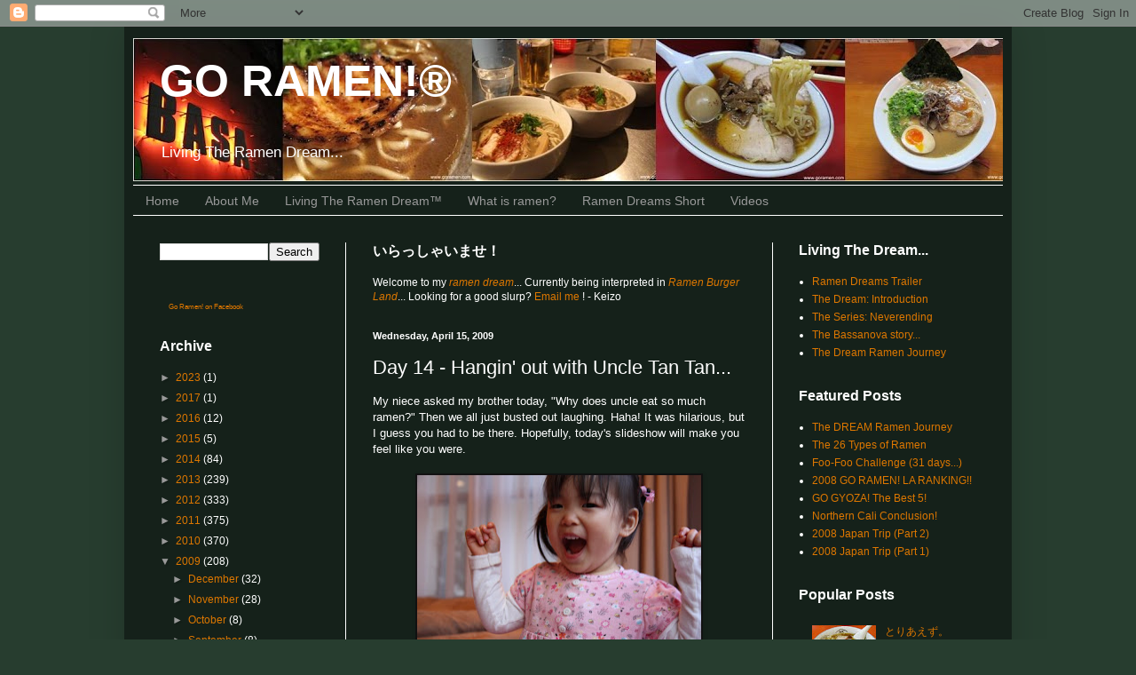

--- FILE ---
content_type: text/html; charset=UTF-8
request_url: http://www.goramen.com/2009/04/day-14-hangin-out-with-uncle-tan-tan.html
body_size: 24395
content:
<!DOCTYPE html>
<html class='v2' dir='ltr' xmlns='http://www.w3.org/1999/xhtml' xmlns:b='http://www.google.com/2005/gml/b' xmlns:data='http://www.google.com/2005/gml/data' xmlns:expr='http://www.google.com/2005/gml/expr'>
<head>
<link href='https://www.blogger.com/static/v1/widgets/335934321-css_bundle_v2.css' rel='stylesheet' type='text/css'/>
<meta content='IE=EmulateIE7' http-equiv='X-UA-Compatible'/>
<meta content='width=1100' name='viewport'/>
<meta content='text/html; charset=UTF-8' http-equiv='Content-Type'/>
<meta content='blogger' name='generator'/>
<link href='http://www.goramen.com/favicon.ico' rel='icon' type='image/x-icon'/>
<link href='http://www.goramen.com/2009/04/day-14-hangin-out-with-uncle-tan-tan.html' rel='canonical'/>
<link rel="alternate" type="application/atom+xml" title="GO RAMEN!&#174; - Atom" href="http://www.goramen.com/feeds/posts/default" />
<link rel="alternate" type="application/rss+xml" title="GO RAMEN!&#174; - RSS" href="http://www.goramen.com/feeds/posts/default?alt=rss" />
<link rel="service.post" type="application/atom+xml" title="GO RAMEN!&#174; - Atom" href="https://www.blogger.com/feeds/5559927128534150588/posts/default" />

<link rel="alternate" type="application/atom+xml" title="GO RAMEN!&#174; - Atom" href="http://www.goramen.com/feeds/417336431845959520/comments/default" />
<!--Can't find substitution for tag [blog.ieCssRetrofitLinks]-->
<link href='https://blogger.googleusercontent.com/img/b/R29vZ2xl/AVvXsEhKC4fJUcBPCZt0tOdYVQjWRiBJi591lsJQu_PPI_qXtTA0w5zdPaZY6RH1I7EgF9MehL8Ie5JxgOp035ceHJVZm7jN-UcFUApPDsl9VLfXNM8ZnOid0w128aF83vsONhb4kbuWnxbU8yE/s320/IMG_3545.JPG' rel='image_src'/>
<meta content='http://www.goramen.com/2009/04/day-14-hangin-out-with-uncle-tan-tan.html' property='og:url'/>
<meta content='Day 14 - Hangin&#39; out with Uncle Tan Tan...' property='og:title'/>
<meta content='My niece asked my brother today, &quot;Why does uncle eat so much ramen?&quot; Then we all just busted out laughing. Haha! It was hilarious, but I gue...' property='og:description'/>
<meta content='https://blogger.googleusercontent.com/img/b/R29vZ2xl/AVvXsEhKC4fJUcBPCZt0tOdYVQjWRiBJi591lsJQu_PPI_qXtTA0w5zdPaZY6RH1I7EgF9MehL8Ie5JxgOp035ceHJVZm7jN-UcFUApPDsl9VLfXNM8ZnOid0w128aF83vsONhb4kbuWnxbU8yE/w1200-h630-p-k-no-nu/IMG_3545.JPG' property='og:image'/>
<title>GO RAMEN!&#174;: Day 14 - Hangin' out with Uncle Tan Tan...</title>
<style id='page-skin-1' type='text/css'><!--
/*
-----------------------------------------------
Blogger Template Style
Name:     Simple
Designer: Blogger
URL:      www.blogger.com
----------------------------------------------- */
/* Content
----------------------------------------------- */
body {
font: normal normal 12px Arial, Tahoma, Helvetica, FreeSans, sans-serif;
color: #ffffff;
background: #273d2f none repeat scroll top left;
padding: 0 40px 40px 40px;
}
html body .region-inner {
min-width: 0;
max-width: 100%;
width: auto;
}
h2 {
font-size: 22px;
}
a:link {
text-decoration:none;
color: #dd7700;
}
a:visited {
text-decoration:none;
color: #cc6600;
}
a:hover {
text-decoration:underline;
color: #cc6600;
}
.body-fauxcolumn-outer .fauxcolumn-inner {
background: transparent none repeat scroll top left;
_background-image: none;
}
.body-fauxcolumn-outer .cap-top {
position: absolute;
z-index: 1;
height: 400px;
width: 100%;
}
.body-fauxcolumn-outer .cap-top .cap-left {
width: 100%;
background: transparent none repeat-x scroll top left;
_background-image: none;
}
.content-outer {
-moz-box-shadow: 0 0 40px rgba(0, 0, 0, .15);
-webkit-box-shadow: 0 0 5px rgba(0, 0, 0, .15);
-goog-ms-box-shadow: 0 0 10px #333333;
box-shadow: 0 0 40px rgba(0, 0, 0, .15);
margin-bottom: 1px;
}
.content-inner {
padding: 10px 10px;
}
.content-inner {
background-color: #15211a;
}
/* Header
----------------------------------------------- */
.header-outer {
background: transparent none repeat-x scroll 0 -400px;
_background-image: none;
}
.Header h1 {
font: normal bold 50px 'Trebuchet MS', Trebuchet, sans-serif;
color: #ffffff;
text-shadow: -1px -1px 1px rgba(0, 0, 0, .2);
}
.Header h1 a {
color: #ffffff;
}
.Header .description {
font-size: 140%;
color: #ffffff;
}
.header-inner .Header .titlewrapper {
padding: 22px 30px;
}
.header-inner .Header .descriptionwrapper {
padding: 0 30px;
}
/* Tabs
----------------------------------------------- */
.tabs-inner .section:first-child {
border-top: 1px solid #ffffff;
}
.tabs-inner .section:first-child ul {
margin-top: -1px;
border-top: 1px solid #ffffff;
border-left: 0 solid #ffffff;
border-right: 0 solid #ffffff;
}
.tabs-inner .widget ul {
background: #15211a none repeat-x scroll 0 -800px;
_background-image: none;
border-bottom: 1px solid #ffffff;
margin-top: 0;
margin-left: -30px;
margin-right: -30px;
}
.tabs-inner .widget li a {
display: inline-block;
padding: .6em 1em;
font: normal normal 14px Arial, Tahoma, Helvetica, FreeSans, sans-serif;
color: #999999;
border-left: 1px solid #15211a;
border-right: 0 solid #ffffff;
}
.tabs-inner .widget li:first-child a {
border-left: none;
}
.tabs-inner .widget li.selected a, .tabs-inner .widget li a:hover {
color: #ffffff;
background-color: #273d2f;
text-decoration: none;
}
/* Columns
----------------------------------------------- */
.main-outer {
border-top: 0 solid #ffffff;
}
.fauxcolumn-left-outer .fauxcolumn-inner {
border-right: 1px solid #ffffff;
}
.fauxcolumn-right-outer .fauxcolumn-inner {
border-left: 1px solid #ffffff;
}
/* Headings
----------------------------------------------- */
div.widget > h2,
div.widget h2.title {
margin: 0 0 1em 0;
font: normal bold 16px Arial, Tahoma, Helvetica, FreeSans, sans-serif;
color: #ffffff;
}
/* Widgets
----------------------------------------------- */
.widget .zippy {
color: #999999;
text-shadow: 2px 2px 1px rgba(0, 0, 0, .1);
}
.widget .popular-posts ul {
list-style: none;
}
/* Posts
----------------------------------------------- */
h2.date-header {
font: normal bold 11px Arial, Tahoma, Helvetica, FreeSans, sans-serif;
}
.date-header span {
background-color: transparent;
color: #ffffff;
padding: inherit;
letter-spacing: inherit;
margin: inherit;
}
.main-inner {
padding-top: 30px;
padding-bottom: 30px;
}
.main-inner .column-center-inner {
padding: 0 15px;
}
.main-inner .column-center-inner .section {
margin: 0 15px;
}
.post {
margin: 0 0 25px 0;
}
h3.post-title, .comments h4 {
font: normal normal 22px Arial, Tahoma, Helvetica, FreeSans, sans-serif;
margin: .75em 0 0;
}
.post-body {
font-size: 110%;
line-height: 1.4;
position: relative;
}
.post-body img, .post-body .tr-caption-container, .Profile img, .Image img,
.BlogList .item-thumbnail img {
padding: 0;
background: #111111;
border: 1px solid #111111;
-moz-box-shadow: 1px 1px 5px rgba(0, 0, 0, .1);
-webkit-box-shadow: 1px 1px 5px rgba(0, 0, 0, .1);
box-shadow: 1px 1px 5px rgba(0, 0, 0, .1);
}
.post-body img, .post-body .tr-caption-container {
padding: 1px;
}
.post-body .tr-caption-container {
color: #ffffff;
}
.post-body .tr-caption-container img {
padding: 0;
background: transparent;
border: none;
-moz-box-shadow: 0 0 0 rgba(0, 0, 0, .1);
-webkit-box-shadow: 0 0 0 rgba(0, 0, 0, .1);
box-shadow: 0 0 0 rgba(0, 0, 0, .1);
}
.post-header {
margin: 0 0 1.5em;
line-height: 1.6;
font-size: 90%;
}
.post-footer {
margin: 20px -2px 0;
padding: 5px 10px;
color: #888888;
background-color: #303030;
border-bottom: 1px solid #444444;
line-height: 1.6;
font-size: 90%;
}
#comments .comment-author {
padding-top: 1.5em;
border-top: 1px solid #ffffff;
background-position: 0 1.5em;
}
#comments .comment-author:first-child {
padding-top: 0;
border-top: none;
}
.avatar-image-container {
margin: .2em 0 0;
}
#comments .avatar-image-container img {
border: 1px solid #111111;
}
/* Comments
----------------------------------------------- */
.comments .comments-content .icon.blog-author {
background-repeat: no-repeat;
background-image: url([data-uri]);
}
.comments .comments-content .loadmore a {
border-top: 1px solid #999999;
border-bottom: 1px solid #999999;
}
.comments .comment-thread.inline-thread {
background-color: #303030;
}
.comments .continue {
border-top: 2px solid #999999;
}
/* Accents
---------------------------------------------- */
.section-columns td.columns-cell {
border-left: 1px solid #ffffff;
}
.blog-pager {
background: transparent none no-repeat scroll top center;
}
.blog-pager-older-link, .home-link,
.blog-pager-newer-link {
background-color: #15211a;
padding: 5px;
}
.footer-outer {
border-top: 0 dashed #bbbbbb;
}
/* Mobile
----------------------------------------------- */
body.mobile  {
background-size: auto;
}
.mobile .body-fauxcolumn-outer {
background: transparent none repeat scroll top left;
}
.mobile .body-fauxcolumn-outer .cap-top {
background-size: 100% auto;
}
.mobile .content-outer {
-webkit-box-shadow: 0 0 3px rgba(0, 0, 0, .15);
box-shadow: 0 0 3px rgba(0, 0, 0, .15);
}
.mobile .tabs-inner .widget ul {
margin-left: 0;
margin-right: 0;
}
.mobile .post {
margin: 0;
}
.mobile .main-inner .column-center-inner .section {
margin: 0;
}
.mobile .date-header span {
padding: 0.1em 10px;
margin: 0 -10px;
}
.mobile h3.post-title {
margin: 0;
}
.mobile .blog-pager {
background: transparent none no-repeat scroll top center;
}
.mobile .footer-outer {
border-top: none;
}
.mobile .main-inner, .mobile .footer-inner {
background-color: #15211a;
}
.mobile-index-contents {
color: #ffffff;
}
.mobile-link-button {
background-color: #dd7700;
}
.mobile-link-button a:link, .mobile-link-button a:visited {
color: #ffffff;
}
.mobile .tabs-inner .section:first-child {
border-top: none;
}
.mobile .tabs-inner .PageList .widget-content {
background-color: #273d2f;
color: #ffffff;
border-top: 1px solid #ffffff;
border-bottom: 1px solid #ffffff;
}
.mobile .tabs-inner .PageList .widget-content .pagelist-arrow {
border-left: 1px solid #ffffff;
}

--></style>
<style id='template-skin-1' type='text/css'><!--
body {
min-width: 1000px;
}
.content-outer, .content-fauxcolumn-outer, .region-inner {
min-width: 1000px;
max-width: 1000px;
_width: 1000px;
}
.main-inner .columns {
padding-left: 240px;
padding-right: 260px;
}
.main-inner .fauxcolumn-center-outer {
left: 240px;
right: 260px;
/* IE6 does not respect left and right together */
_width: expression(this.parentNode.offsetWidth -
parseInt("240px") -
parseInt("260px") + 'px');
}
.main-inner .fauxcolumn-left-outer {
width: 240px;
}
.main-inner .fauxcolumn-right-outer {
width: 260px;
}
.main-inner .column-left-outer {
width: 240px;
right: 100%;
margin-left: -240px;
}
.main-inner .column-right-outer {
width: 260px;
margin-right: -260px;
}
#layout {
min-width: 0;
}
#layout .content-outer {
min-width: 0;
width: 800px;
}
#layout .region-inner {
min-width: 0;
width: auto;
}
--></style>
<link href='https://www.blogger.com/dyn-css/authorization.css?targetBlogID=5559927128534150588&amp;zx=c168b588-1628-459c-9fd4-3e4a344cbf06' media='none' onload='if(media!=&#39;all&#39;)media=&#39;all&#39;' rel='stylesheet'/><noscript><link href='https://www.blogger.com/dyn-css/authorization.css?targetBlogID=5559927128534150588&amp;zx=c168b588-1628-459c-9fd4-3e4a344cbf06' rel='stylesheet'/></noscript>
<meta name='google-adsense-platform-account' content='ca-host-pub-1556223355139109'/>
<meta name='google-adsense-platform-domain' content='blogspot.com'/>

<!-- data-ad-client=ca-pub-0719688643212914 -->

</head>
<body class='loading variant-dark'>
<div id='fb-root'></div>
<script>(function(d, s, id) {
  var js, fjs = d.getElementsByTagName(s)[0];
  if (d.getElementById(id)) return;
  js = d.createElement(s); js.id = id;
  js.src = "//connect.facebook.net/en_US/sdk.js#xfbml=1&version=v2.3";
  fjs.parentNode.insertBefore(js, fjs);
}(document, 'script', 'facebook-jssdk'));</script>
<div class='navbar section' id='navbar'><div class='widget Navbar' data-version='1' id='Navbar1'><script type="text/javascript">
    function setAttributeOnload(object, attribute, val) {
      if(window.addEventListener) {
        window.addEventListener('load',
          function(){ object[attribute] = val; }, false);
      } else {
        window.attachEvent('onload', function(){ object[attribute] = val; });
      }
    }
  </script>
<div id="navbar-iframe-container"></div>
<script type="text/javascript" src="https://apis.google.com/js/platform.js"></script>
<script type="text/javascript">
      gapi.load("gapi.iframes:gapi.iframes.style.bubble", function() {
        if (gapi.iframes && gapi.iframes.getContext) {
          gapi.iframes.getContext().openChild({
              url: 'https://www.blogger.com/navbar/5559927128534150588?po\x3d417336431845959520\x26origin\x3dhttp://www.goramen.com',
              where: document.getElementById("navbar-iframe-container"),
              id: "navbar-iframe"
          });
        }
      });
    </script><script type="text/javascript">
(function() {
var script = document.createElement('script');
script.type = 'text/javascript';
script.src = '//pagead2.googlesyndication.com/pagead/js/google_top_exp.js';
var head = document.getElementsByTagName('head')[0];
if (head) {
head.appendChild(script);
}})();
</script>
</div></div>
<div class='body-fauxcolumns'>
<div class='fauxcolumn-outer body-fauxcolumn-outer'>
<div class='cap-top'>
<div class='cap-left'></div>
<div class='cap-right'></div>
</div>
<div class='fauxborder-left'>
<div class='fauxborder-right'></div>
<div class='fauxcolumn-inner'>
</div>
</div>
<div class='cap-bottom'>
<div class='cap-left'></div>
<div class='cap-right'></div>
</div>
</div>
</div>
<div class='content'>
<div class='content-fauxcolumns'>
<div class='fauxcolumn-outer content-fauxcolumn-outer'>
<div class='cap-top'>
<div class='cap-left'></div>
<div class='cap-right'></div>
</div>
<div class='fauxborder-left'>
<div class='fauxborder-right'></div>
<div class='fauxcolumn-inner'>
</div>
</div>
<div class='cap-bottom'>
<div class='cap-left'></div>
<div class='cap-right'></div>
</div>
</div>
</div>
<div class='content-outer'>
<div class='content-cap-top cap-top'>
<div class='cap-left'></div>
<div class='cap-right'></div>
</div>
<div class='fauxborder-left content-fauxborder-left'>
<div class='fauxborder-right content-fauxborder-right'></div>
<div class='content-inner'>
<header>
<div class='header-outer'>
<div class='header-cap-top cap-top'>
<div class='cap-left'></div>
<div class='cap-right'></div>
</div>
<div class='fauxborder-left header-fauxborder-left'>
<div class='fauxborder-right header-fauxborder-right'></div>
<div class='region-inner header-inner'>
<div class='header section' id='header'><div class='widget Header' data-version='1' id='Header1'>
<div id='header-inner' style='background-image: url("https://blogger.googleusercontent.com/img/b/R29vZ2xl/AVvXsEgo8bJGR5JdVtfE2Dm33J6xuzuynRhrCFKB3jZkFKZPlg7ahgP8zVXpV0YjUxmiuZ_5TAVicp0iCALV5UzLiKdNxvMJHbBSu6qD9Zkq5JNjuqE79QemTOB3vTaF5x4U9XH-evJnrJV0GOB-/s1010-r/Banner2010b.jpg"); background-position: left; min-height: 156px; _height: 156px; background-repeat: no-repeat; '>
<div class='titlewrapper' style='background: transparent'>
<h1 class='title' style='background: transparent; border-width: 0px'>
<a href='http://www.goramen.com/'>
GO RAMEN!&#174;
</a>
</h1>
</div>
<div class='descriptionwrapper'>
<p class='description'><span>Living The Ramen Dream...</span></p>
</div>
</div>
</div></div>
</div>
</div>
<div class='header-cap-bottom cap-bottom'>
<div class='cap-left'></div>
<div class='cap-right'></div>
</div>
</div>
</header>
<div class='tabs-outer'>
<div class='tabs-cap-top cap-top'>
<div class='cap-left'></div>
<div class='cap-right'></div>
</div>
<div class='fauxborder-left tabs-fauxborder-left'>
<div class='fauxborder-right tabs-fauxborder-right'></div>
<div class='region-inner tabs-inner'>
<div class='tabs section' id='crosscol'><div class='widget PageList' data-version='1' id='PageList1'>
<div class='widget-content'>
<ul>
<li>
<a href='http://www.goramen.com/'>Home</a>
</li>
<li>
<a href='http://www.goramen.com/p/about-me.html'>About Me</a>
</li>
<li>
<a href='http://www.ramenshack.com'>Living The Ramen Dream&trade;</a>
</li>
<li>
<a href='http://www.goramen.com/p/what-is-ramen.html'>What is ramen?</a>
</li>
<li>
<a href='http://www.ramendreams.com'>Ramen Dreams Short</a>
</li>
<li>
<a href='http://www.youtube.com/user/G0ramen'>Videos</a>
</li>
</ul>
<div class='clear'></div>
</div>
</div></div>
<div class='tabs no-items section' id='crosscol-overflow'></div>
</div>
</div>
<div class='tabs-cap-bottom cap-bottom'>
<div class='cap-left'></div>
<div class='cap-right'></div>
</div>
</div>
<div class='main-outer'>
<div class='main-cap-top cap-top'>
<div class='cap-left'></div>
<div class='cap-right'></div>
</div>
<div class='fauxborder-left main-fauxborder-left'>
<div class='fauxborder-right main-fauxborder-right'></div>
<div class='region-inner main-inner'>
<div class='columns fauxcolumns'>
<div class='fauxcolumn-outer fauxcolumn-center-outer'>
<div class='cap-top'>
<div class='cap-left'></div>
<div class='cap-right'></div>
</div>
<div class='fauxborder-left'>
<div class='fauxborder-right'></div>
<div class='fauxcolumn-inner'>
</div>
</div>
<div class='cap-bottom'>
<div class='cap-left'></div>
<div class='cap-right'></div>
</div>
</div>
<div class='fauxcolumn-outer fauxcolumn-left-outer'>
<div class='cap-top'>
<div class='cap-left'></div>
<div class='cap-right'></div>
</div>
<div class='fauxborder-left'>
<div class='fauxborder-right'></div>
<div class='fauxcolumn-inner'>
</div>
</div>
<div class='cap-bottom'>
<div class='cap-left'></div>
<div class='cap-right'></div>
</div>
</div>
<div class='fauxcolumn-outer fauxcolumn-right-outer'>
<div class='cap-top'>
<div class='cap-left'></div>
<div class='cap-right'></div>
</div>
<div class='fauxborder-left'>
<div class='fauxborder-right'></div>
<div class='fauxcolumn-inner'>
</div>
</div>
<div class='cap-bottom'>
<div class='cap-left'></div>
<div class='cap-right'></div>
</div>
</div>
<!-- corrects IE6 width calculation -->
<div class='columns-inner'>
<div class='column-center-outer'>
<div class='column-center-inner'>
<div class='main section' id='main'><div class='widget Text' data-version='1' id='Text1'>
<h2 class='title'>いらっしゃいませ&#65281;</h2>
<div class='widget-content'>
<p>Welcome to my <a href="http://www.goramen.com/search/label/Living%20The%20Ramen%20Dream"><span style="font-style: italic;">ramen dream</span></a>... Currently being interpreted in <i><a href="http://www.ramenburger.com">Ramen Burger Land</a></i>... Looking for a good slurp? <a href="mailto:goramen@gmail.com">Email me </a>! - Keizo</p>
</div>
<div class='clear'></div>
</div><div class='widget Blog' data-version='1' id='Blog1'>
<div class='blog-posts hfeed'>

          <div class="date-outer">
        
<h2 class='date-header'><span>Wednesday, April 15, 2009</span></h2>

          <div class="date-posts">
        
<div class='post-outer'>
<div class='post hentry'>
<a name='417336431845959520'></a>
<h3 class='post-title entry-title'>
Day 14 - Hangin' out with Uncle Tan Tan...
</h3>
<div class='post-header'>
<div class='post-header-line-1'></div>
</div>
<div class='post-body entry-content'>
My niece asked my brother today, "Why does uncle eat so much ramen?" Then we all just busted out laughing. Haha! It was hilarious, but I guess you had to be there. Hopefully, today's slideshow will make you feel like you were.<br /><br /><a href="https://blogger.googleusercontent.com/img/b/R29vZ2xl/AVvXsEhKC4fJUcBPCZt0tOdYVQjWRiBJi591lsJQu_PPI_qXtTA0w5zdPaZY6RH1I7EgF9MehL8Ie5JxgOp035ceHJVZm7jN-UcFUApPDsl9VLfXNM8ZnOid0w128aF83vsONhb4kbuWnxbU8yE/s1600-h/IMG_3545.JPG" onblur="try {parent.deselectBloggerImageGracefully();} catch(e) {}"><img alt="" border="0" id="BLOGGER_PHOTO_ID_5324883564700341698" src="https://blogger.googleusercontent.com/img/b/R29vZ2xl/AVvXsEhKC4fJUcBPCZt0tOdYVQjWRiBJi591lsJQu_PPI_qXtTA0w5zdPaZY6RH1I7EgF9MehL8Ie5JxgOp035ceHJVZm7jN-UcFUApPDsl9VLfXNM8ZnOid0w128aF83vsONhb4kbuWnxbU8yE/s320/IMG_3545.JPG" style="margin: 0px auto 10px; display: block; text-align: center; cursor: pointer; width: 320px; height: 214px;" /></a><br />I met my brother for lunch in Akasaka today because he swears that he works near the best Tan Tan Ramen shop in Tokyo. And you know what? He may be right! Intense, spicy, hot, sinus-clearing. Those are just a few ways to describe it. Chinese Restaurant Takekuma is a hidden gem waiting to be exposed! They also have a good Hot &amp; Sour Ramen and an impressive Vegetable Tan Men.<br /><br /><a href="https://blogger.googleusercontent.com/img/b/R29vZ2xl/AVvXsEi7ibBdYWWN2zZvWgVnlgTQOpKMLWyx9L7HbeseAqgYQApWla4w48jlpihwiLnNOKJKWmXtfyqewqkaXd_buiFPxJrOXpHcNkufLGYj4mTKrnPlXMgFLMZWEE8KV7tl4EJuEWf9V4vgoU4/s1600-h/Day+14+-+2009+Japan+Trip.jpg" onblur="try {parent.deselectBloggerImageGracefully();} catch(e) {}"><img alt="" border="0" id="BLOGGER_PHOTO_ID_5324883560679081026" src="https://blogger.googleusercontent.com/img/b/R29vZ2xl/AVvXsEi7ibBdYWWN2zZvWgVnlgTQOpKMLWyx9L7HbeseAqgYQApWla4w48jlpihwiLnNOKJKWmXtfyqewqkaXd_buiFPxJrOXpHcNkufLGYj4mTKrnPlXMgFLMZWEE8KV7tl4EJuEWf9V4vgoU4/s320/Day+14+-+2009+Japan+Trip.jpg" style="margin: 0px auto 10px; display: block; text-align: center; cursor: pointer; width: 320px; height: 240px;" /></a><br />Just down the street is Akasaka Ramen and their Pork Shabu Tsukemen Challenge. $100 for anyone that can finish it! Shall I give it a try? Maybe soon but not today...<br /><br /><a href="https://blogger.googleusercontent.com/img/b/R29vZ2xl/AVvXsEiPlacXKyguvU3dPn6w1N7jFeTd6l9nOpk9o9yjzfTOM3b-rdaRhfWctoJ6rnOb7_vghmusS_I-MpwYtodlN-uot-zpLgpm_tPXJOkOibXUd9gXrcVRt5kZd1QZ3PpWAlvrskgpp6_7Kng/s1600-h/IMG_3490.JPG" onblur="try {parent.deselectBloggerImageGracefully();} catch(e) {}"><img alt="" border="0" id="BLOGGER_PHOTO_ID_5324883542145044578" src="https://blogger.googleusercontent.com/img/b/R29vZ2xl/AVvXsEiPlacXKyguvU3dPn6w1N7jFeTd6l9nOpk9o9yjzfTOM3b-rdaRhfWctoJ6rnOb7_vghmusS_I-MpwYtodlN-uot-zpLgpm_tPXJOkOibXUd9gXrcVRt5kZd1QZ3PpWAlvrskgpp6_7Kng/s320/IMG_3490.JPG" style="margin: 0px auto 10px; display: block; text-align: center; cursor: pointer; width: 320px; height: 214px;" /></a><br />Today was mostly about hangin' out with my nieces. They are so damn cute! Future ramen geeks better watch out!<br /><br /><div style="text-align: center;"><embed type="application/x-shockwave-flash" src="http://picasaweb.google.com/s/c/bin/slideshow.swf" flashvars="host=picasaweb.google.com&amp;captions=1&amp;noautoplay=1&amp;RGB=0x000000&amp;feed=http%3A%2F%2Fpicasaweb.google.com%2Fdata%2Ffeed%2Fapi%2Fuser%2Fgoramen%2Falbumid%2F5324879018074055825%3Fkind%3Dphoto%26alt%3Drss" pluginspage="http://www.macromedia.com/go/getflashplayer" width="400" height="267"></embed></div><br />Got another day in Tokyo tomorrow until it's off to Kyushu. Can't wait!
<div style='clear: both;'></div>
</div>
<div class='post-footer'>
<div class='post-footer-line post-footer-line-1'><span class='post-author vcard'>
Slurped by
<span class='fn'>Keizo Shimamoto</span>
</span>
<span class='post-timestamp'>
at
<a class='timestamp-link' href='http://www.goramen.com/2009/04/day-14-hangin-out-with-uncle-tan-tan.html' rel='bookmark' title='permanent link'><abbr class='published' title='2009-04-15T07:35:00-04:00'>7:35&#8239;AM</abbr></a>
</span>
<span class='post-backlinks post-comment-link'>
</span>
<div class='post-share-buttons'>
<a class='goog-inline-block share-button sb-email' href='https://www.blogger.com/share-post.g?blogID=5559927128534150588&postID=417336431845959520&target=email' target='_blank' title='Email This'><span class='share-button-link-text'>Email This</span></a><a class='goog-inline-block share-button sb-blog' href='https://www.blogger.com/share-post.g?blogID=5559927128534150588&postID=417336431845959520&target=blog' onclick='window.open(this.href, "_blank", "height=270,width=475"); return false;' target='_blank' title='BlogThis!'><span class='share-button-link-text'>BlogThis!</span></a><a class='goog-inline-block share-button sb-twitter' href='https://www.blogger.com/share-post.g?blogID=5559927128534150588&postID=417336431845959520&target=twitter' target='_blank' title='Share to X'><span class='share-button-link-text'>Share to X</span></a><a class='goog-inline-block share-button sb-facebook' href='https://www.blogger.com/share-post.g?blogID=5559927128534150588&postID=417336431845959520&target=facebook' onclick='window.open(this.href, "_blank", "height=430,width=640"); return false;' target='_blank' title='Share to Facebook'><span class='share-button-link-text'>Share to Facebook</span></a><a class='goog-inline-block share-button sb-pinterest' href='https://www.blogger.com/share-post.g?blogID=5559927128534150588&postID=417336431845959520&target=pinterest' target='_blank' title='Share to Pinterest'><span class='share-button-link-text'>Share to Pinterest</span></a>
</div>
</div>
<div class='post-footer-line post-footer-line-2'><span class='post-comment-link'>
</span>
<span class='post-icons'>
<span class='item-action'>
<a href='https://www.blogger.com/email-post/5559927128534150588/417336431845959520' title='Email Post'>
<img alt='' class='icon-action' height='13' src='http://img1.blogblog.com/img/icon18_email.gif' width='18'/>
</a>
</span>
</span>
</div>
<div class='post-footer-line post-footer-line-3'><span class='post-labels'>
Labels:
<a href='http://www.goramen.com/search/label/2009%20Japan%20Trip' rel='tag'>2009 Japan Trip</a>,
<a href='http://www.goramen.com/search/label/Gyoza' rel='tag'>Gyoza</a>,
<a href='http://www.goramen.com/search/label/JAPAN-Tokyo' rel='tag'>JAPAN-Tokyo</a>,
<a href='http://www.goramen.com/search/label/The%20Dream%20Ramen%20Journey' rel='tag'>The Dream Ramen Journey</a>
</span>
</div>
</div>
</div>
<div class='comments' id='comments'>
<a name='comments'></a>
<h4>7 comments:</h4>
<div class='comments-content'>
<script async='async' src='' type='text/javascript'></script>
<script type='text/javascript'>
    (function() {
      var items = null;
      var msgs = null;
      var config = {};

// <![CDATA[
      var cursor = null;
      if (items && items.length > 0) {
        cursor = parseInt(items[items.length - 1].timestamp) + 1;
      }

      var bodyFromEntry = function(entry) {
        var text = (entry &&
                    ((entry.content && entry.content.$t) ||
                     (entry.summary && entry.summary.$t))) ||
            '';
        if (entry && entry.gd$extendedProperty) {
          for (var k in entry.gd$extendedProperty) {
            if (entry.gd$extendedProperty[k].name == 'blogger.contentRemoved') {
              return '<span class="deleted-comment">' + text + '</span>';
            }
          }
        }
        return text;
      }

      var parse = function(data) {
        cursor = null;
        var comments = [];
        if (data && data.feed && data.feed.entry) {
          for (var i = 0, entry; entry = data.feed.entry[i]; i++) {
            var comment = {};
            // comment ID, parsed out of the original id format
            var id = /blog-(\d+).post-(\d+)/.exec(entry.id.$t);
            comment.id = id ? id[2] : null;
            comment.body = bodyFromEntry(entry);
            comment.timestamp = Date.parse(entry.published.$t) + '';
            if (entry.author && entry.author.constructor === Array) {
              var auth = entry.author[0];
              if (auth) {
                comment.author = {
                  name: (auth.name ? auth.name.$t : undefined),
                  profileUrl: (auth.uri ? auth.uri.$t : undefined),
                  avatarUrl: (auth.gd$image ? auth.gd$image.src : undefined)
                };
              }
            }
            if (entry.link) {
              if (entry.link[2]) {
                comment.link = comment.permalink = entry.link[2].href;
              }
              if (entry.link[3]) {
                var pid = /.*comments\/default\/(\d+)\?.*/.exec(entry.link[3].href);
                if (pid && pid[1]) {
                  comment.parentId = pid[1];
                }
              }
            }
            comment.deleteclass = 'item-control blog-admin';
            if (entry.gd$extendedProperty) {
              for (var k in entry.gd$extendedProperty) {
                if (entry.gd$extendedProperty[k].name == 'blogger.itemClass') {
                  comment.deleteclass += ' ' + entry.gd$extendedProperty[k].value;
                } else if (entry.gd$extendedProperty[k].name == 'blogger.displayTime') {
                  comment.displayTime = entry.gd$extendedProperty[k].value;
                }
              }
            }
            comments.push(comment);
          }
        }
        return comments;
      };

      var paginator = function(callback) {
        if (hasMore()) {
          var url = config.feed + '?alt=json&v=2&orderby=published&reverse=false&max-results=50';
          if (cursor) {
            url += '&published-min=' + new Date(cursor).toISOString();
          }
          window.bloggercomments = function(data) {
            var parsed = parse(data);
            cursor = parsed.length < 50 ? null
                : parseInt(parsed[parsed.length - 1].timestamp) + 1
            callback(parsed);
            window.bloggercomments = null;
          }
          url += '&callback=bloggercomments';
          var script = document.createElement('script');
          script.type = 'text/javascript';
          script.src = url;
          document.getElementsByTagName('head')[0].appendChild(script);
        }
      };
      var hasMore = function() {
        return !!cursor;
      };
      var getMeta = function(key, comment) {
        if ('iswriter' == key) {
          var matches = !!comment.author
              && comment.author.name == config.authorName
              && comment.author.profileUrl == config.authorUrl;
          return matches ? 'true' : '';
        } else if ('deletelink' == key) {
          return config.baseUri + '/comment/delete/'
               + config.blogId + '/' + comment.id;
        } else if ('deleteclass' == key) {
          return comment.deleteclass;
        }
        return '';
      };

      var replybox = null;
      var replyUrlParts = null;
      var replyParent = undefined;

      var onReply = function(commentId, domId) {
        if (replybox == null) {
          // lazily cache replybox, and adjust to suit this style:
          replybox = document.getElementById('comment-editor');
          if (replybox != null) {
            replybox.height = '250px';
            replybox.style.display = 'block';
            replyUrlParts = replybox.src.split('#');
          }
        }
        if (replybox && (commentId !== replyParent)) {
          replybox.src = '';
          document.getElementById(domId).insertBefore(replybox, null);
          replybox.src = replyUrlParts[0]
              + (commentId ? '&parentID=' + commentId : '')
              + '#' + replyUrlParts[1];
          replyParent = commentId;
        }
      };

      var hash = (window.location.hash || '#').substring(1);
      var startThread, targetComment;
      if (/^comment-form_/.test(hash)) {
        startThread = hash.substring('comment-form_'.length);
      } else if (/^c[0-9]+$/.test(hash)) {
        targetComment = hash.substring(1);
      }

      // Configure commenting API:
      var configJso = {
        'maxDepth': config.maxThreadDepth
      };
      var provider = {
        'id': config.postId,
        'data': items,
        'loadNext': paginator,
        'hasMore': hasMore,
        'getMeta': getMeta,
        'onReply': onReply,
        'rendered': true,
        'initComment': targetComment,
        'initReplyThread': startThread,
        'config': configJso,
        'messages': msgs
      };

      var render = function() {
        if (window.goog && window.goog.comments) {
          var holder = document.getElementById('comment-holder');
          window.goog.comments.render(holder, provider);
        }
      };

      // render now, or queue to render when library loads:
      if (window.goog && window.goog.comments) {
        render();
      } else {
        window.goog = window.goog || {};
        window.goog.comments = window.goog.comments || {};
        window.goog.comments.loadQueue = window.goog.comments.loadQueue || [];
        window.goog.comments.loadQueue.push(render);
      }
    })();
// ]]>
  </script>
<div id='comment-holder'>
<div class="comment-thread toplevel-thread"><ol id="top-ra"><li class="comment" id="c1499152573467915831"><div class="avatar-image-container"><img src="//www.blogger.com/img/blogger_logo_round_35.png" alt=""/></div><div class="comment-block"><div class="comment-header"><cite class="user"><a href="https://www.blogger.com/profile/05600258330653254834" rel="nofollow">Ramen Adventures</a></cite><span class="icon user "></span><span class="datetime secondary-text"><a rel="nofollow" href="http://www.goramen.com/2009/04/day-14-hangin-out-with-uncle-tan-tan.html?showComment=1239804000000#c1499152573467915831">April 15, 2009 at 10:00&#8239;AM</a></span></div><p class="comment-content">That bowl looks like it could feel good going in, but bad going out.  Keep up posted.</p><span class="comment-actions secondary-text"><a class="comment-reply" target="_self" data-comment-id="1499152573467915831">Reply</a><span class="item-control blog-admin blog-admin pid-1842661473"><a target="_self" href="https://www.blogger.com/comment/delete/5559927128534150588/1499152573467915831">Delete</a></span></span></div><div class="comment-replies"><div id="c1499152573467915831-rt" class="comment-thread inline-thread hidden"><span class="thread-toggle thread-expanded"><span class="thread-arrow"></span><span class="thread-count"><a target="_self">Replies</a></span></span><ol id="c1499152573467915831-ra" class="thread-chrome thread-expanded"><div></div><div id="c1499152573467915831-continue" class="continue"><a class="comment-reply" target="_self" data-comment-id="1499152573467915831">Reply</a></div></ol></div></div><div class="comment-replybox-single" id="c1499152573467915831-ce"></div></li><li class="comment" id="c1349441326157343973"><div class="avatar-image-container"><img src="//blogger.googleusercontent.com/img/b/R29vZ2xl/AVvXsEhktfz_F__ocs_iRaoeKgUGRKgO8aM0HHM_PQ8mOVMidQxbKqW0aBM1t8iKyxDC3uCrGRLaGTqggSHqE9A7-uPl85KnGAtOu3Yj9xrvOQzl19_-EST_20YNrjO6IAPslQ/s45-c/kirenjaa3.jpg" alt=""/></div><div class="comment-block"><div class="comment-header"><cite class="user"><a href="https://www.blogger.com/profile/14818629163699623022" rel="nofollow">Dennis K.</a></cite><span class="icon user "></span><span class="datetime secondary-text"><a rel="nofollow" href="http://www.goramen.com/2009/04/day-14-hangin-out-with-uncle-tan-tan.html?showComment=1239810480000#c1349441326157343973">April 15, 2009 at 11:48&#8239;AM</a></span></div><p class="comment-content">Looks great Keizo!  I had a kurogoma tan tan men before that was pretty good, forgot where though. It seems hard to find these soup varieties of tan tan men here in the states that are so popular there.</p><span class="comment-actions secondary-text"><a class="comment-reply" target="_self" data-comment-id="1349441326157343973">Reply</a><span class="item-control blog-admin blog-admin pid-1021677498"><a target="_self" href="https://www.blogger.com/comment/delete/5559927128534150588/1349441326157343973">Delete</a></span></span></div><div class="comment-replies"><div id="c1349441326157343973-rt" class="comment-thread inline-thread hidden"><span class="thread-toggle thread-expanded"><span class="thread-arrow"></span><span class="thread-count"><a target="_self">Replies</a></span></span><ol id="c1349441326157343973-ra" class="thread-chrome thread-expanded"><div></div><div id="c1349441326157343973-continue" class="continue"><a class="comment-reply" target="_self" data-comment-id="1349441326157343973">Reply</a></div></ol></div></div><div class="comment-replybox-single" id="c1349441326157343973-ce"></div></li><li class="comment" id="c5109722838155002824"><div class="avatar-image-container"><img src="//resources.blogblog.com/img/blank.gif" alt=""/></div><div class="comment-block"><div class="comment-header"><cite class="user">paul</cite><span class="icon user "></span><span class="datetime secondary-text"><a rel="nofollow" href="http://www.goramen.com/2009/04/day-14-hangin-out-with-uncle-tan-tan.html?showComment=1239814080000#c5109722838155002824">April 15, 2009 at 12:48&#8239;PM</a></span></div><p class="comment-content">the first time i went to a love hotel was in kyushu... good times</p><span class="comment-actions secondary-text"><a class="comment-reply" target="_self" data-comment-id="5109722838155002824">Reply</a><span class="item-control blog-admin blog-admin pid-1038256753"><a target="_self" href="https://www.blogger.com/comment/delete/5559927128534150588/5109722838155002824">Delete</a></span></span></div><div class="comment-replies"><div id="c5109722838155002824-rt" class="comment-thread inline-thread hidden"><span class="thread-toggle thread-expanded"><span class="thread-arrow"></span><span class="thread-count"><a target="_self">Replies</a></span></span><ol id="c5109722838155002824-ra" class="thread-chrome thread-expanded"><div></div><div id="c5109722838155002824-continue" class="continue"><a class="comment-reply" target="_self" data-comment-id="5109722838155002824">Reply</a></div></ol></div></div><div class="comment-replybox-single" id="c5109722838155002824-ce"></div></li><li class="comment" id="c8406069038027591048"><div class="avatar-image-container"><img src="//www.blogger.com/img/blogger_logo_round_35.png" alt=""/></div><div class="comment-block"><div class="comment-header"><cite class="user"><a href="https://www.blogger.com/profile/16021292533329876539" rel="nofollow">Keizo Shimamoto</a></cite><span class="icon user blog-author"></span><span class="datetime secondary-text"><a rel="nofollow" href="http://www.goramen.com/2009/04/day-14-hangin-out-with-uncle-tan-tan.html?showComment=1239838860000#c8406069038027591048">April 15, 2009 at 7:41&#8239;PM</a></span></div><p class="comment-content">@Brian: Haha, you don't wanna know!<br><br>@Dennis: Yeah, it's too bad there aren't more of these places in the states.<br><br>@paul: Uuuh...thanks for sharing. Would you like me to go take pictures of the hotel for you? Haha.</p><span class="comment-actions secondary-text"><a class="comment-reply" target="_self" data-comment-id="8406069038027591048">Reply</a><span class="item-control blog-admin blog-admin pid-185178553"><a target="_self" href="https://www.blogger.com/comment/delete/5559927128534150588/8406069038027591048">Delete</a></span></span></div><div class="comment-replies"><div id="c8406069038027591048-rt" class="comment-thread inline-thread hidden"><span class="thread-toggle thread-expanded"><span class="thread-arrow"></span><span class="thread-count"><a target="_self">Replies</a></span></span><ol id="c8406069038027591048-ra" class="thread-chrome thread-expanded"><div></div><div id="c8406069038027591048-continue" class="continue"><a class="comment-reply" target="_self" data-comment-id="8406069038027591048">Reply</a></div></ol></div></div><div class="comment-replybox-single" id="c8406069038027591048-ce"></div></li><li class="comment" id="c8603517244941386760"><div class="avatar-image-container"><img src="//www.blogger.com/img/blogger_logo_round_35.png" alt=""/></div><div class="comment-block"><div class="comment-header"><cite class="user"><a href="https://www.blogger.com/profile/07510114278526493928" rel="nofollow">Exile Kiss</a></cite><span class="icon user "></span><span class="datetime secondary-text"><a rel="nofollow" href="http://www.goramen.com/2009/04/day-14-hangin-out-with-uncle-tan-tan.html?showComment=1240430640000#c8603517244941386760">April 22, 2009 at 4:04&#8239;PM</a></span></div><p class="comment-content">Hi Keizo,<br><br>Dude your nieces are so awesome. :) You're teaching them the differences in Soup and Noodles already, right? LOL.<br><br>The Tan Tan Men - How did it compare with the so-so Chin-Ma-Ya here in L.A.? (I know it's a setup question, but just curious how much better it is :)<br><br>The Pork Shabu Tsukemen Challenge is so WRONG! That's made for Kobayashi and some Sumo Wrestlers, maybe. :)</p><span class="comment-actions secondary-text"><a class="comment-reply" target="_self" data-comment-id="8603517244941386760">Reply</a><span class="item-control blog-admin blog-admin pid-653049963"><a target="_self" href="https://www.blogger.com/comment/delete/5559927128534150588/8603517244941386760">Delete</a></span></span></div><div class="comment-replies"><div id="c8603517244941386760-rt" class="comment-thread inline-thread hidden"><span class="thread-toggle thread-expanded"><span class="thread-arrow"></span><span class="thread-count"><a target="_self">Replies</a></span></span><ol id="c8603517244941386760-ra" class="thread-chrome thread-expanded"><div></div><div id="c8603517244941386760-continue" class="continue"><a class="comment-reply" target="_self" data-comment-id="8603517244941386760">Reply</a></div></ol></div></div><div class="comment-replybox-single" id="c8603517244941386760-ce"></div></li><li class="comment" id="c2282146882617009636"><div class="avatar-image-container"><img src="//4.bp.blogspot.com/_FRGf_yxSc0c/S7A6jGxxbfI/AAAAAAAAAgo/--8hHDvaZMI/S45-s35/ramen_pin.jpg" alt=""/></div><div class="comment-block"><div class="comment-header"><cite class="user"><a href="https://www.blogger.com/profile/07533437749749840874" rel="nofollow">edjusted</a></cite><span class="icon user "></span><span class="datetime secondary-text"><a rel="nofollow" href="http://www.goramen.com/2009/04/day-14-hangin-out-with-uncle-tan-tan.html?showComment=1240812720000#c2282146882617009636">April 27, 2009 at 2:12&#8239;AM</a></span></div><p class="comment-content">Hahaha, that is cute.</p><span class="comment-actions secondary-text"><a class="comment-reply" target="_self" data-comment-id="2282146882617009636">Reply</a><span class="item-control blog-admin blog-admin pid-941445321"><a target="_self" href="https://www.blogger.com/comment/delete/5559927128534150588/2282146882617009636">Delete</a></span></span></div><div class="comment-replies"><div id="c2282146882617009636-rt" class="comment-thread inline-thread hidden"><span class="thread-toggle thread-expanded"><span class="thread-arrow"></span><span class="thread-count"><a target="_self">Replies</a></span></span><ol id="c2282146882617009636-ra" class="thread-chrome thread-expanded"><div></div><div id="c2282146882617009636-continue" class="continue"><a class="comment-reply" target="_self" data-comment-id="2282146882617009636">Reply</a></div></ol></div></div><div class="comment-replybox-single" id="c2282146882617009636-ce"></div></li><li class="comment" id="c4265655400063270093"><div class="avatar-image-container"><img src="//www.blogger.com/img/blogger_logo_round_35.png" alt=""/></div><div class="comment-block"><div class="comment-header"><cite class="user"><a href="https://www.blogger.com/profile/16021292533329876539" rel="nofollow">Keizo Shimamoto</a></cite><span class="icon user blog-author"></span><span class="datetime secondary-text"><a rel="nofollow" href="http://www.goramen.com/2009/04/day-14-hangin-out-with-uncle-tan-tan.html?showComment=1240888860000#c4265655400063270093">April 27, 2009 at 11:21&#8239;PM</a></span></div><p class="comment-content">@EK: I don't have to teach them. They were born with the knowledge. lol. TTM was a lot better than CMY.<br><br>@edjusted: thanks.</p><span class="comment-actions secondary-text"><a class="comment-reply" target="_self" data-comment-id="4265655400063270093">Reply</a><span class="item-control blog-admin blog-admin pid-185178553"><a target="_self" href="https://www.blogger.com/comment/delete/5559927128534150588/4265655400063270093">Delete</a></span></span></div><div class="comment-replies"><div id="c4265655400063270093-rt" class="comment-thread inline-thread hidden"><span class="thread-toggle thread-expanded"><span class="thread-arrow"></span><span class="thread-count"><a target="_self">Replies</a></span></span><ol id="c4265655400063270093-ra" class="thread-chrome thread-expanded"><div></div><div id="c4265655400063270093-continue" class="continue"><a class="comment-reply" target="_self" data-comment-id="4265655400063270093">Reply</a></div></ol></div></div><div class="comment-replybox-single" id="c4265655400063270093-ce"></div></li></ol><div id="top-continue" class="continue"><a class="comment-reply" target="_self">Add comment</a></div><div class="comment-replybox-thread" id="top-ce"></div><div class="loadmore hidden" data-post-id="417336431845959520"><a target="_self">Load more...</a></div></div>
</div>
</div>
<p class='comment-footer'>
<div class='comment-form'>
<a name='comment-form'></a>
<p>
</p>
<a href='https://www.blogger.com/comment/frame/5559927128534150588?po=417336431845959520&hl=en&saa=85391&origin=http://www.goramen.com' id='comment-editor-src'></a>
<iframe allowtransparency='true' class='blogger-iframe-colorize blogger-comment-from-post' frameborder='0' height='410px' id='comment-editor' name='comment-editor' src='' width='100%'></iframe>
<script src='https://www.blogger.com/static/v1/jsbin/2830521187-comment_from_post_iframe.js' type='text/javascript'></script>
<script type='text/javascript'>
      BLOG_CMT_createIframe('https://www.blogger.com/rpc_relay.html');
    </script>
</div>
</p>
<div id='backlinks-container'>
<div id='Blog1_backlinks-container'>
</div>
</div>
</div>
</div>

        </div></div>
      
</div>
<div class='blog-pager' id='blog-pager'>
<span id='blog-pager-newer-link'>
<a class='blog-pager-newer-link' href='http://www.goramen.com/2009/04/day-15-surfing-shibuya-and-okinawa.html' id='Blog1_blog-pager-newer-link' title='Newer Post'>Newer Post</a>
</span>
<span id='blog-pager-older-link'>
<a class='blog-pager-older-link' href='http://www.goramen.com/2009/04/day-13-sanoanother-small-town-another.html' id='Blog1_blog-pager-older-link' title='Older Post'>Older Post</a>
</span>
<a class='home-link' href='http://www.goramen.com/'>Home</a>
</div>
<div class='clear'></div>
<div class='post-feeds'>
<div class='feed-links'>
Subscribe to:
<a class='feed-link' href='http://www.goramen.com/feeds/417336431845959520/comments/default' target='_blank' type='application/atom+xml'>Post Comments (Atom)</a>
</div>
</div>
</div></div>
</div>
</div>
<div class='column-left-outer'>
<div class='column-left-inner'>
<aside>
<div class='sidebar section' id='sidebar-left-1'><div class='widget BlogSearch' data-version='1' id='BlogSearch1'>
<div class='widget-content'>
<div id='BlogSearch1_form'>
<form action='http://www.goramen.com/search' class='gsc-search-box' target='_top'>
<table cellpadding='0' cellspacing='0' class='gsc-search-box'>
<tbody>
<tr>
<td class='gsc-input'>
<input autocomplete='off' class='gsc-input' name='q' size='10' title='search' type='text' value=''/>
</td>
<td class='gsc-search-button'>
<input class='gsc-search-button' title='search' type='submit' value='Search'/>
</td>
</tr>
</tbody>
</table>
</form>
</div>
</div>
<div class='clear'></div>
</div><div class='widget HTML' data-version='1' id='HTML4'>
<div class='widget-content'>
<script src="http://widgets.twimg.com/j/2/widget.js"></script>
<script>
new TWTR.Widget({
  version: 2,
  type: 'profile',
  rpp: 1,
  interval: 6000,
  width: 'auto',
  height: 300,
  theme: {
    shell: {
      background: '#333333',
      color: '#ffffff'
    },
    tweets: {
      background: '#000000',
      color: '#ffffff',
      links: '#4aed05'
    }
  },
  features: {
    scrollbar: false,
    loop: false,
    live: false,
    hashtags: true,
    timestamp: true,
    avatars: false,
    behavior: 'all'
  }
}).render().setUser('GoRamen').start();
</script>
</div>
<div class='clear'></div>
</div><div class='widget HTML' data-version='1' id='HTML2'>
<div class='widget-content'>
<script src="http://static.ak.connect.facebook.com/js/api_lib/v0.4/FeatureLoader.js.php/en_US" type="text/javascript"></script><script type="text/javascript">FB.init("c88e358869d3d960933fb0621f8e6652");</script><fb:fan connections="" width="200" profile_id="170947186720" stream=""></fb:fan><div style="font-size:8px; padding-left:10px"><a href="http://www.facebook.com/pages/Go-Ramen/170947186720">Go Ramen! on Facebook</a> </div>
</div>
<div class='clear'></div>
</div><div class='widget BlogArchive' data-version='1' id='BlogArchive1'>
<h2>Archive</h2>
<div class='widget-content'>
<div id='ArchiveList'>
<div id='BlogArchive1_ArchiveList'>
<ul class='hierarchy'>
<li class='archivedate collapsed'>
<a class='toggle' href='javascript:void(0)'>
<span class='zippy'>

        &#9658;&#160;
      
</span>
</a>
<a class='post-count-link' href='http://www.goramen.com/2023/'>
2023
</a>
<span class='post-count' dir='ltr'>(1)</span>
<ul class='hierarchy'>
<li class='archivedate collapsed'>
<a class='toggle' href='javascript:void(0)'>
<span class='zippy'>

        &#9658;&#160;
      
</span>
</a>
<a class='post-count-link' href='http://www.goramen.com/2023/09/'>
September
</a>
<span class='post-count' dir='ltr'>(1)</span>
</li>
</ul>
</li>
</ul>
<ul class='hierarchy'>
<li class='archivedate collapsed'>
<a class='toggle' href='javascript:void(0)'>
<span class='zippy'>

        &#9658;&#160;
      
</span>
</a>
<a class='post-count-link' href='http://www.goramen.com/2017/'>
2017
</a>
<span class='post-count' dir='ltr'>(1)</span>
<ul class='hierarchy'>
<li class='archivedate collapsed'>
<a class='toggle' href='javascript:void(0)'>
<span class='zippy'>

        &#9658;&#160;
      
</span>
</a>
<a class='post-count-link' href='http://www.goramen.com/2017/09/'>
September
</a>
<span class='post-count' dir='ltr'>(1)</span>
</li>
</ul>
</li>
</ul>
<ul class='hierarchy'>
<li class='archivedate collapsed'>
<a class='toggle' href='javascript:void(0)'>
<span class='zippy'>

        &#9658;&#160;
      
</span>
</a>
<a class='post-count-link' href='http://www.goramen.com/2016/'>
2016
</a>
<span class='post-count' dir='ltr'>(12)</span>
<ul class='hierarchy'>
<li class='archivedate collapsed'>
<a class='toggle' href='javascript:void(0)'>
<span class='zippy'>

        &#9658;&#160;
      
</span>
</a>
<a class='post-count-link' href='http://www.goramen.com/2016/07/'>
July
</a>
<span class='post-count' dir='ltr'>(11)</span>
</li>
</ul>
<ul class='hierarchy'>
<li class='archivedate collapsed'>
<a class='toggle' href='javascript:void(0)'>
<span class='zippy'>

        &#9658;&#160;
      
</span>
</a>
<a class='post-count-link' href='http://www.goramen.com/2016/01/'>
January
</a>
<span class='post-count' dir='ltr'>(1)</span>
</li>
</ul>
</li>
</ul>
<ul class='hierarchy'>
<li class='archivedate collapsed'>
<a class='toggle' href='javascript:void(0)'>
<span class='zippy'>

        &#9658;&#160;
      
</span>
</a>
<a class='post-count-link' href='http://www.goramen.com/2015/'>
2015
</a>
<span class='post-count' dir='ltr'>(5)</span>
<ul class='hierarchy'>
<li class='archivedate collapsed'>
<a class='toggle' href='javascript:void(0)'>
<span class='zippy'>

        &#9658;&#160;
      
</span>
</a>
<a class='post-count-link' href='http://www.goramen.com/2015/12/'>
December
</a>
<span class='post-count' dir='ltr'>(1)</span>
</li>
</ul>
<ul class='hierarchy'>
<li class='archivedate collapsed'>
<a class='toggle' href='javascript:void(0)'>
<span class='zippy'>

        &#9658;&#160;
      
</span>
</a>
<a class='post-count-link' href='http://www.goramen.com/2015/06/'>
June
</a>
<span class='post-count' dir='ltr'>(2)</span>
</li>
</ul>
<ul class='hierarchy'>
<li class='archivedate collapsed'>
<a class='toggle' href='javascript:void(0)'>
<span class='zippy'>

        &#9658;&#160;
      
</span>
</a>
<a class='post-count-link' href='http://www.goramen.com/2015/03/'>
March
</a>
<span class='post-count' dir='ltr'>(1)</span>
</li>
</ul>
<ul class='hierarchy'>
<li class='archivedate collapsed'>
<a class='toggle' href='javascript:void(0)'>
<span class='zippy'>

        &#9658;&#160;
      
</span>
</a>
<a class='post-count-link' href='http://www.goramen.com/2015/01/'>
January
</a>
<span class='post-count' dir='ltr'>(1)</span>
</li>
</ul>
</li>
</ul>
<ul class='hierarchy'>
<li class='archivedate collapsed'>
<a class='toggle' href='javascript:void(0)'>
<span class='zippy'>

        &#9658;&#160;
      
</span>
</a>
<a class='post-count-link' href='http://www.goramen.com/2014/'>
2014
</a>
<span class='post-count' dir='ltr'>(84)</span>
<ul class='hierarchy'>
<li class='archivedate collapsed'>
<a class='toggle' href='javascript:void(0)'>
<span class='zippy'>

        &#9658;&#160;
      
</span>
</a>
<a class='post-count-link' href='http://www.goramen.com/2014/12/'>
December
</a>
<span class='post-count' dir='ltr'>(1)</span>
</li>
</ul>
<ul class='hierarchy'>
<li class='archivedate collapsed'>
<a class='toggle' href='javascript:void(0)'>
<span class='zippy'>

        &#9658;&#160;
      
</span>
</a>
<a class='post-count-link' href='http://www.goramen.com/2014/11/'>
November
</a>
<span class='post-count' dir='ltr'>(10)</span>
</li>
</ul>
<ul class='hierarchy'>
<li class='archivedate collapsed'>
<a class='toggle' href='javascript:void(0)'>
<span class='zippy'>

        &#9658;&#160;
      
</span>
</a>
<a class='post-count-link' href='http://www.goramen.com/2014/09/'>
September
</a>
<span class='post-count' dir='ltr'>(1)</span>
</li>
</ul>
<ul class='hierarchy'>
<li class='archivedate collapsed'>
<a class='toggle' href='javascript:void(0)'>
<span class='zippy'>

        &#9658;&#160;
      
</span>
</a>
<a class='post-count-link' href='http://www.goramen.com/2014/08/'>
August
</a>
<span class='post-count' dir='ltr'>(1)</span>
</li>
</ul>
<ul class='hierarchy'>
<li class='archivedate collapsed'>
<a class='toggle' href='javascript:void(0)'>
<span class='zippy'>

        &#9658;&#160;
      
</span>
</a>
<a class='post-count-link' href='http://www.goramen.com/2014/06/'>
June
</a>
<span class='post-count' dir='ltr'>(3)</span>
</li>
</ul>
<ul class='hierarchy'>
<li class='archivedate collapsed'>
<a class='toggle' href='javascript:void(0)'>
<span class='zippy'>

        &#9658;&#160;
      
</span>
</a>
<a class='post-count-link' href='http://www.goramen.com/2014/05/'>
May
</a>
<span class='post-count' dir='ltr'>(3)</span>
</li>
</ul>
<ul class='hierarchy'>
<li class='archivedate collapsed'>
<a class='toggle' href='javascript:void(0)'>
<span class='zippy'>

        &#9658;&#160;
      
</span>
</a>
<a class='post-count-link' href='http://www.goramen.com/2014/04/'>
April
</a>
<span class='post-count' dir='ltr'>(3)</span>
</li>
</ul>
<ul class='hierarchy'>
<li class='archivedate collapsed'>
<a class='toggle' href='javascript:void(0)'>
<span class='zippy'>

        &#9658;&#160;
      
</span>
</a>
<a class='post-count-link' href='http://www.goramen.com/2014/03/'>
March
</a>
<span class='post-count' dir='ltr'>(2)</span>
</li>
</ul>
<ul class='hierarchy'>
<li class='archivedate collapsed'>
<a class='toggle' href='javascript:void(0)'>
<span class='zippy'>

        &#9658;&#160;
      
</span>
</a>
<a class='post-count-link' href='http://www.goramen.com/2014/02/'>
February
</a>
<span class='post-count' dir='ltr'>(28)</span>
</li>
</ul>
<ul class='hierarchy'>
<li class='archivedate collapsed'>
<a class='toggle' href='javascript:void(0)'>
<span class='zippy'>

        &#9658;&#160;
      
</span>
</a>
<a class='post-count-link' href='http://www.goramen.com/2014/01/'>
January
</a>
<span class='post-count' dir='ltr'>(32)</span>
</li>
</ul>
</li>
</ul>
<ul class='hierarchy'>
<li class='archivedate collapsed'>
<a class='toggle' href='javascript:void(0)'>
<span class='zippy'>

        &#9658;&#160;
      
</span>
</a>
<a class='post-count-link' href='http://www.goramen.com/2013/'>
2013
</a>
<span class='post-count' dir='ltr'>(239)</span>
<ul class='hierarchy'>
<li class='archivedate collapsed'>
<a class='toggle' href='javascript:void(0)'>
<span class='zippy'>

        &#9658;&#160;
      
</span>
</a>
<a class='post-count-link' href='http://www.goramen.com/2013/12/'>
December
</a>
<span class='post-count' dir='ltr'>(3)</span>
</li>
</ul>
<ul class='hierarchy'>
<li class='archivedate collapsed'>
<a class='toggle' href='javascript:void(0)'>
<span class='zippy'>

        &#9658;&#160;
      
</span>
</a>
<a class='post-count-link' href='http://www.goramen.com/2013/11/'>
November
</a>
<span class='post-count' dir='ltr'>(6)</span>
</li>
</ul>
<ul class='hierarchy'>
<li class='archivedate collapsed'>
<a class='toggle' href='javascript:void(0)'>
<span class='zippy'>

        &#9658;&#160;
      
</span>
</a>
<a class='post-count-link' href='http://www.goramen.com/2013/10/'>
October
</a>
<span class='post-count' dir='ltr'>(5)</span>
</li>
</ul>
<ul class='hierarchy'>
<li class='archivedate collapsed'>
<a class='toggle' href='javascript:void(0)'>
<span class='zippy'>

        &#9658;&#160;
      
</span>
</a>
<a class='post-count-link' href='http://www.goramen.com/2013/09/'>
September
</a>
<span class='post-count' dir='ltr'>(5)</span>
</li>
</ul>
<ul class='hierarchy'>
<li class='archivedate collapsed'>
<a class='toggle' href='javascript:void(0)'>
<span class='zippy'>

        &#9658;&#160;
      
</span>
</a>
<a class='post-count-link' href='http://www.goramen.com/2013/08/'>
August
</a>
<span class='post-count' dir='ltr'>(11)</span>
</li>
</ul>
<ul class='hierarchy'>
<li class='archivedate collapsed'>
<a class='toggle' href='javascript:void(0)'>
<span class='zippy'>

        &#9658;&#160;
      
</span>
</a>
<a class='post-count-link' href='http://www.goramen.com/2013/07/'>
July
</a>
<span class='post-count' dir='ltr'>(19)</span>
</li>
</ul>
<ul class='hierarchy'>
<li class='archivedate collapsed'>
<a class='toggle' href='javascript:void(0)'>
<span class='zippy'>

        &#9658;&#160;
      
</span>
</a>
<a class='post-count-link' href='http://www.goramen.com/2013/06/'>
June
</a>
<span class='post-count' dir='ltr'>(30)</span>
</li>
</ul>
<ul class='hierarchy'>
<li class='archivedate collapsed'>
<a class='toggle' href='javascript:void(0)'>
<span class='zippy'>

        &#9658;&#160;
      
</span>
</a>
<a class='post-count-link' href='http://www.goramen.com/2013/05/'>
May
</a>
<span class='post-count' dir='ltr'>(31)</span>
</li>
</ul>
<ul class='hierarchy'>
<li class='archivedate collapsed'>
<a class='toggle' href='javascript:void(0)'>
<span class='zippy'>

        &#9658;&#160;
      
</span>
</a>
<a class='post-count-link' href='http://www.goramen.com/2013/04/'>
April
</a>
<span class='post-count' dir='ltr'>(35)</span>
</li>
</ul>
<ul class='hierarchy'>
<li class='archivedate collapsed'>
<a class='toggle' href='javascript:void(0)'>
<span class='zippy'>

        &#9658;&#160;
      
</span>
</a>
<a class='post-count-link' href='http://www.goramen.com/2013/03/'>
March
</a>
<span class='post-count' dir='ltr'>(31)</span>
</li>
</ul>
<ul class='hierarchy'>
<li class='archivedate collapsed'>
<a class='toggle' href='javascript:void(0)'>
<span class='zippy'>

        &#9658;&#160;
      
</span>
</a>
<a class='post-count-link' href='http://www.goramen.com/2013/02/'>
February
</a>
<span class='post-count' dir='ltr'>(31)</span>
</li>
</ul>
<ul class='hierarchy'>
<li class='archivedate collapsed'>
<a class='toggle' href='javascript:void(0)'>
<span class='zippy'>

        &#9658;&#160;
      
</span>
</a>
<a class='post-count-link' href='http://www.goramen.com/2013/01/'>
January
</a>
<span class='post-count' dir='ltr'>(32)</span>
</li>
</ul>
</li>
</ul>
<ul class='hierarchy'>
<li class='archivedate collapsed'>
<a class='toggle' href='javascript:void(0)'>
<span class='zippy'>

        &#9658;&#160;
      
</span>
</a>
<a class='post-count-link' href='http://www.goramen.com/2012/'>
2012
</a>
<span class='post-count' dir='ltr'>(333)</span>
<ul class='hierarchy'>
<li class='archivedate collapsed'>
<a class='toggle' href='javascript:void(0)'>
<span class='zippy'>

        &#9658;&#160;
      
</span>
</a>
<a class='post-count-link' href='http://www.goramen.com/2012/12/'>
December
</a>
<span class='post-count' dir='ltr'>(31)</span>
</li>
</ul>
<ul class='hierarchy'>
<li class='archivedate collapsed'>
<a class='toggle' href='javascript:void(0)'>
<span class='zippy'>

        &#9658;&#160;
      
</span>
</a>
<a class='post-count-link' href='http://www.goramen.com/2012/11/'>
November
</a>
<span class='post-count' dir='ltr'>(32)</span>
</li>
</ul>
<ul class='hierarchy'>
<li class='archivedate collapsed'>
<a class='toggle' href='javascript:void(0)'>
<span class='zippy'>

        &#9658;&#160;
      
</span>
</a>
<a class='post-count-link' href='http://www.goramen.com/2012/10/'>
October
</a>
<span class='post-count' dir='ltr'>(20)</span>
</li>
</ul>
<ul class='hierarchy'>
<li class='archivedate collapsed'>
<a class='toggle' href='javascript:void(0)'>
<span class='zippy'>

        &#9658;&#160;
      
</span>
</a>
<a class='post-count-link' href='http://www.goramen.com/2012/09/'>
September
</a>
<span class='post-count' dir='ltr'>(4)</span>
</li>
</ul>
<ul class='hierarchy'>
<li class='archivedate collapsed'>
<a class='toggle' href='javascript:void(0)'>
<span class='zippy'>

        &#9658;&#160;
      
</span>
</a>
<a class='post-count-link' href='http://www.goramen.com/2012/08/'>
August
</a>
<span class='post-count' dir='ltr'>(31)</span>
</li>
</ul>
<ul class='hierarchy'>
<li class='archivedate collapsed'>
<a class='toggle' href='javascript:void(0)'>
<span class='zippy'>

        &#9658;&#160;
      
</span>
</a>
<a class='post-count-link' href='http://www.goramen.com/2012/07/'>
July
</a>
<span class='post-count' dir='ltr'>(31)</span>
</li>
</ul>
<ul class='hierarchy'>
<li class='archivedate collapsed'>
<a class='toggle' href='javascript:void(0)'>
<span class='zippy'>

        &#9658;&#160;
      
</span>
</a>
<a class='post-count-link' href='http://www.goramen.com/2012/06/'>
June
</a>
<span class='post-count' dir='ltr'>(30)</span>
</li>
</ul>
<ul class='hierarchy'>
<li class='archivedate collapsed'>
<a class='toggle' href='javascript:void(0)'>
<span class='zippy'>

        &#9658;&#160;
      
</span>
</a>
<a class='post-count-link' href='http://www.goramen.com/2012/05/'>
May
</a>
<span class='post-count' dir='ltr'>(31)</span>
</li>
</ul>
<ul class='hierarchy'>
<li class='archivedate collapsed'>
<a class='toggle' href='javascript:void(0)'>
<span class='zippy'>

        &#9658;&#160;
      
</span>
</a>
<a class='post-count-link' href='http://www.goramen.com/2012/04/'>
April
</a>
<span class='post-count' dir='ltr'>(30)</span>
</li>
</ul>
<ul class='hierarchy'>
<li class='archivedate collapsed'>
<a class='toggle' href='javascript:void(0)'>
<span class='zippy'>

        &#9658;&#160;
      
</span>
</a>
<a class='post-count-link' href='http://www.goramen.com/2012/03/'>
March
</a>
<span class='post-count' dir='ltr'>(31)</span>
</li>
</ul>
<ul class='hierarchy'>
<li class='archivedate collapsed'>
<a class='toggle' href='javascript:void(0)'>
<span class='zippy'>

        &#9658;&#160;
      
</span>
</a>
<a class='post-count-link' href='http://www.goramen.com/2012/02/'>
February
</a>
<span class='post-count' dir='ltr'>(30)</span>
</li>
</ul>
<ul class='hierarchy'>
<li class='archivedate collapsed'>
<a class='toggle' href='javascript:void(0)'>
<span class='zippy'>

        &#9658;&#160;
      
</span>
</a>
<a class='post-count-link' href='http://www.goramen.com/2012/01/'>
January
</a>
<span class='post-count' dir='ltr'>(32)</span>
</li>
</ul>
</li>
</ul>
<ul class='hierarchy'>
<li class='archivedate collapsed'>
<a class='toggle' href='javascript:void(0)'>
<span class='zippy'>

        &#9658;&#160;
      
</span>
</a>
<a class='post-count-link' href='http://www.goramen.com/2011/'>
2011
</a>
<span class='post-count' dir='ltr'>(375)</span>
<ul class='hierarchy'>
<li class='archivedate collapsed'>
<a class='toggle' href='javascript:void(0)'>
<span class='zippy'>

        &#9658;&#160;
      
</span>
</a>
<a class='post-count-link' href='http://www.goramen.com/2011/12/'>
December
</a>
<span class='post-count' dir='ltr'>(31)</span>
</li>
</ul>
<ul class='hierarchy'>
<li class='archivedate collapsed'>
<a class='toggle' href='javascript:void(0)'>
<span class='zippy'>

        &#9658;&#160;
      
</span>
</a>
<a class='post-count-link' href='http://www.goramen.com/2011/11/'>
November
</a>
<span class='post-count' dir='ltr'>(30)</span>
</li>
</ul>
<ul class='hierarchy'>
<li class='archivedate collapsed'>
<a class='toggle' href='javascript:void(0)'>
<span class='zippy'>

        &#9658;&#160;
      
</span>
</a>
<a class='post-count-link' href='http://www.goramen.com/2011/10/'>
October
</a>
<span class='post-count' dir='ltr'>(32)</span>
</li>
</ul>
<ul class='hierarchy'>
<li class='archivedate collapsed'>
<a class='toggle' href='javascript:void(0)'>
<span class='zippy'>

        &#9658;&#160;
      
</span>
</a>
<a class='post-count-link' href='http://www.goramen.com/2011/09/'>
September
</a>
<span class='post-count' dir='ltr'>(30)</span>
</li>
</ul>
<ul class='hierarchy'>
<li class='archivedate collapsed'>
<a class='toggle' href='javascript:void(0)'>
<span class='zippy'>

        &#9658;&#160;
      
</span>
</a>
<a class='post-count-link' href='http://www.goramen.com/2011/08/'>
August
</a>
<span class='post-count' dir='ltr'>(32)</span>
</li>
</ul>
<ul class='hierarchy'>
<li class='archivedate collapsed'>
<a class='toggle' href='javascript:void(0)'>
<span class='zippy'>

        &#9658;&#160;
      
</span>
</a>
<a class='post-count-link' href='http://www.goramen.com/2011/07/'>
July
</a>
<span class='post-count' dir='ltr'>(31)</span>
</li>
</ul>
<ul class='hierarchy'>
<li class='archivedate collapsed'>
<a class='toggle' href='javascript:void(0)'>
<span class='zippy'>

        &#9658;&#160;
      
</span>
</a>
<a class='post-count-link' href='http://www.goramen.com/2011/06/'>
June
</a>
<span class='post-count' dir='ltr'>(32)</span>
</li>
</ul>
<ul class='hierarchy'>
<li class='archivedate collapsed'>
<a class='toggle' href='javascript:void(0)'>
<span class='zippy'>

        &#9658;&#160;
      
</span>
</a>
<a class='post-count-link' href='http://www.goramen.com/2011/05/'>
May
</a>
<span class='post-count' dir='ltr'>(32)</span>
</li>
</ul>
<ul class='hierarchy'>
<li class='archivedate collapsed'>
<a class='toggle' href='javascript:void(0)'>
<span class='zippy'>

        &#9658;&#160;
      
</span>
</a>
<a class='post-count-link' href='http://www.goramen.com/2011/04/'>
April
</a>
<span class='post-count' dir='ltr'>(31)</span>
</li>
</ul>
<ul class='hierarchy'>
<li class='archivedate collapsed'>
<a class='toggle' href='javascript:void(0)'>
<span class='zippy'>

        &#9658;&#160;
      
</span>
</a>
<a class='post-count-link' href='http://www.goramen.com/2011/03/'>
March
</a>
<span class='post-count' dir='ltr'>(31)</span>
</li>
</ul>
<ul class='hierarchy'>
<li class='archivedate collapsed'>
<a class='toggle' href='javascript:void(0)'>
<span class='zippy'>

        &#9658;&#160;
      
</span>
</a>
<a class='post-count-link' href='http://www.goramen.com/2011/02/'>
February
</a>
<span class='post-count' dir='ltr'>(31)</span>
</li>
</ul>
<ul class='hierarchy'>
<li class='archivedate collapsed'>
<a class='toggle' href='javascript:void(0)'>
<span class='zippy'>

        &#9658;&#160;
      
</span>
</a>
<a class='post-count-link' href='http://www.goramen.com/2011/01/'>
January
</a>
<span class='post-count' dir='ltr'>(32)</span>
</li>
</ul>
</li>
</ul>
<ul class='hierarchy'>
<li class='archivedate collapsed'>
<a class='toggle' href='javascript:void(0)'>
<span class='zippy'>

        &#9658;&#160;
      
</span>
</a>
<a class='post-count-link' href='http://www.goramen.com/2010/'>
2010
</a>
<span class='post-count' dir='ltr'>(370)</span>
<ul class='hierarchy'>
<li class='archivedate collapsed'>
<a class='toggle' href='javascript:void(0)'>
<span class='zippy'>

        &#9658;&#160;
      
</span>
</a>
<a class='post-count-link' href='http://www.goramen.com/2010/12/'>
December
</a>
<span class='post-count' dir='ltr'>(31)</span>
</li>
</ul>
<ul class='hierarchy'>
<li class='archivedate collapsed'>
<a class='toggle' href='javascript:void(0)'>
<span class='zippy'>

        &#9658;&#160;
      
</span>
</a>
<a class='post-count-link' href='http://www.goramen.com/2010/11/'>
November
</a>
<span class='post-count' dir='ltr'>(31)</span>
</li>
</ul>
<ul class='hierarchy'>
<li class='archivedate collapsed'>
<a class='toggle' href='javascript:void(0)'>
<span class='zippy'>

        &#9658;&#160;
      
</span>
</a>
<a class='post-count-link' href='http://www.goramen.com/2010/10/'>
October
</a>
<span class='post-count' dir='ltr'>(31)</span>
</li>
</ul>
<ul class='hierarchy'>
<li class='archivedate collapsed'>
<a class='toggle' href='javascript:void(0)'>
<span class='zippy'>

        &#9658;&#160;
      
</span>
</a>
<a class='post-count-link' href='http://www.goramen.com/2010/09/'>
September
</a>
<span class='post-count' dir='ltr'>(30)</span>
</li>
</ul>
<ul class='hierarchy'>
<li class='archivedate collapsed'>
<a class='toggle' href='javascript:void(0)'>
<span class='zippy'>

        &#9658;&#160;
      
</span>
</a>
<a class='post-count-link' href='http://www.goramen.com/2010/08/'>
August
</a>
<span class='post-count' dir='ltr'>(31)</span>
</li>
</ul>
<ul class='hierarchy'>
<li class='archivedate collapsed'>
<a class='toggle' href='javascript:void(0)'>
<span class='zippy'>

        &#9658;&#160;
      
</span>
</a>
<a class='post-count-link' href='http://www.goramen.com/2010/07/'>
July
</a>
<span class='post-count' dir='ltr'>(31)</span>
</li>
</ul>
<ul class='hierarchy'>
<li class='archivedate collapsed'>
<a class='toggle' href='javascript:void(0)'>
<span class='zippy'>

        &#9658;&#160;
      
</span>
</a>
<a class='post-count-link' href='http://www.goramen.com/2010/06/'>
June
</a>
<span class='post-count' dir='ltr'>(30)</span>
</li>
</ul>
<ul class='hierarchy'>
<li class='archivedate collapsed'>
<a class='toggle' href='javascript:void(0)'>
<span class='zippy'>

        &#9658;&#160;
      
</span>
</a>
<a class='post-count-link' href='http://www.goramen.com/2010/05/'>
May
</a>
<span class='post-count' dir='ltr'>(31)</span>
</li>
</ul>
<ul class='hierarchy'>
<li class='archivedate collapsed'>
<a class='toggle' href='javascript:void(0)'>
<span class='zippy'>

        &#9658;&#160;
      
</span>
</a>
<a class='post-count-link' href='http://www.goramen.com/2010/04/'>
April
</a>
<span class='post-count' dir='ltr'>(31)</span>
</li>
</ul>
<ul class='hierarchy'>
<li class='archivedate collapsed'>
<a class='toggle' href='javascript:void(0)'>
<span class='zippy'>

        &#9658;&#160;
      
</span>
</a>
<a class='post-count-link' href='http://www.goramen.com/2010/03/'>
March
</a>
<span class='post-count' dir='ltr'>(31)</span>
</li>
</ul>
<ul class='hierarchy'>
<li class='archivedate collapsed'>
<a class='toggle' href='javascript:void(0)'>
<span class='zippy'>

        &#9658;&#160;
      
</span>
</a>
<a class='post-count-link' href='http://www.goramen.com/2010/02/'>
February
</a>
<span class='post-count' dir='ltr'>(30)</span>
</li>
</ul>
<ul class='hierarchy'>
<li class='archivedate collapsed'>
<a class='toggle' href='javascript:void(0)'>
<span class='zippy'>

        &#9658;&#160;
      
</span>
</a>
<a class='post-count-link' href='http://www.goramen.com/2010/01/'>
January
</a>
<span class='post-count' dir='ltr'>(32)</span>
</li>
</ul>
</li>
</ul>
<ul class='hierarchy'>
<li class='archivedate expanded'>
<a class='toggle' href='javascript:void(0)'>
<span class='zippy toggle-open'>

        &#9660;&#160;
      
</span>
</a>
<a class='post-count-link' href='http://www.goramen.com/2009/'>
2009
</a>
<span class='post-count' dir='ltr'>(208)</span>
<ul class='hierarchy'>
<li class='archivedate collapsed'>
<a class='toggle' href='javascript:void(0)'>
<span class='zippy'>

        &#9658;&#160;
      
</span>
</a>
<a class='post-count-link' href='http://www.goramen.com/2009/12/'>
December
</a>
<span class='post-count' dir='ltr'>(32)</span>
</li>
</ul>
<ul class='hierarchy'>
<li class='archivedate collapsed'>
<a class='toggle' href='javascript:void(0)'>
<span class='zippy'>

        &#9658;&#160;
      
</span>
</a>
<a class='post-count-link' href='http://www.goramen.com/2009/11/'>
November
</a>
<span class='post-count' dir='ltr'>(28)</span>
</li>
</ul>
<ul class='hierarchy'>
<li class='archivedate collapsed'>
<a class='toggle' href='javascript:void(0)'>
<span class='zippy'>

        &#9658;&#160;
      
</span>
</a>
<a class='post-count-link' href='http://www.goramen.com/2009/10/'>
October
</a>
<span class='post-count' dir='ltr'>(8)</span>
</li>
</ul>
<ul class='hierarchy'>
<li class='archivedate collapsed'>
<a class='toggle' href='javascript:void(0)'>
<span class='zippy'>

        &#9658;&#160;
      
</span>
</a>
<a class='post-count-link' href='http://www.goramen.com/2009/09/'>
September
</a>
<span class='post-count' dir='ltr'>(8)</span>
</li>
</ul>
<ul class='hierarchy'>
<li class='archivedate collapsed'>
<a class='toggle' href='javascript:void(0)'>
<span class='zippy'>

        &#9658;&#160;
      
</span>
</a>
<a class='post-count-link' href='http://www.goramen.com/2009/08/'>
August
</a>
<span class='post-count' dir='ltr'>(5)</span>
</li>
</ul>
<ul class='hierarchy'>
<li class='archivedate collapsed'>
<a class='toggle' href='javascript:void(0)'>
<span class='zippy'>

        &#9658;&#160;
      
</span>
</a>
<a class='post-count-link' href='http://www.goramen.com/2009/07/'>
July
</a>
<span class='post-count' dir='ltr'>(23)</span>
</li>
</ul>
<ul class='hierarchy'>
<li class='archivedate collapsed'>
<a class='toggle' href='javascript:void(0)'>
<span class='zippy'>

        &#9658;&#160;
      
</span>
</a>
<a class='post-count-link' href='http://www.goramen.com/2009/06/'>
June
</a>
<span class='post-count' dir='ltr'>(29)</span>
</li>
</ul>
<ul class='hierarchy'>
<li class='archivedate collapsed'>
<a class='toggle' href='javascript:void(0)'>
<span class='zippy'>

        &#9658;&#160;
      
</span>
</a>
<a class='post-count-link' href='http://www.goramen.com/2009/05/'>
May
</a>
<span class='post-count' dir='ltr'>(20)</span>
</li>
</ul>
<ul class='hierarchy'>
<li class='archivedate expanded'>
<a class='toggle' href='javascript:void(0)'>
<span class='zippy toggle-open'>

        &#9660;&#160;
      
</span>
</a>
<a class='post-count-link' href='http://www.goramen.com/2009/04/'>
April
</a>
<span class='post-count' dir='ltr'>(29)</span>
<ul class='posts'>
<li><a href='http://www.goramen.com/2009/04/dream-ramen-journey-of-2009-recap.html'>The Dream Ramen Journey of 2009 - Recap</a></li>
<li><a href='http://www.goramen.com/2009/04/day-28-going-home.html'>Day 28 - Going home...</a></li>
<li><a href='http://www.goramen.com/2009/04/day-27-eating-ramen-at-tsukiji-fish.html'>Day 27 - Eating ramen at the Tsukiji Fish Market...</a></li>
<li><a href='http://www.goramen.com/2009/04/day-26-ramen-round-tablein-japan.html'>Day 26 - Ramen Round Table...in Japan!</a></li>
<li><a href='http://www.goramen.com/2009/04/day-25-back-to-tokyo-i-go.html'>Day 25 - Back to Tokyo I go...</a></li>
<li><a href='http://www.goramen.com/2009/04/day-24-momofuku-ando-instant-ramen.html'>Day 24 - The Momofuku Ando Instant Ramen Museum</a></li>
<li><a href='http://www.goramen.com/2009/04/day-23-alchemist-must-live-in-kyoto.html'>Day 23 - The Alchemist must live in Kyoto...</a></li>
<li><a href='http://www.goramen.com/2009/04/day-22-wakayamas-castle-in-sky.html'>Day 22 - Wakayama&#39;s Castle in the sky...</a></li>
<li><a href='http://www.goramen.com/2009/04/swaying-in-cool-onomichi-breeze.html'>Day 21 - Swaying in the Cool Onomichi Breeze...</a></li>
<li><a href='http://www.goramen.com/2009/04/day-21-experiencing-peace-in-hiroshima.html'>Day 20 - Experiencing Peace in Hiroshima</a></li>
<li><a href='http://www.goramen.com/2009/04/day-19-hakata-ramenneed-i-say-more.html'>Day 19 - Hakata Ramen...need I say more?</a></li>
<li><a href='http://www.goramen.com/2009/04/day-18-driving-through-kumamoto-then.html'>Day 18 - Driving through Kumamoto then Kurume</a></li>
<li><a href='http://www.goramen.com/2009/04/day-17-miyazaki-ramen-and-ogres.html'>Day 17 - Miyazaki Ramen and the Ogre&#39;s Washboard.</a></li>
<li><a href='http://www.goramen.com/2009/04/day-16-volcanic-gloom-of-kagoshima.html'>Day 16 - The volcanic gloom of Kagoshima</a></li>
<li><a href='http://www.goramen.com/2009/04/day-15-surfing-shibuya-and-okinawa.html'>Day 15 - Surfing Shibuya and Okinawa Seimen</a></li>
<li><a href='http://www.goramen.com/2009/04/day-14-hangin-out-with-uncle-tan-tan.html'>Day 14 - Hangin&#39; out with Uncle Tan Tan...</a></li>
<li><a href='http://www.goramen.com/2009/04/day-13-sanoanother-small-town-another.html'>Day 13 - Sano...another small town, another long w...</a></li>
<li><a href='http://www.goramen.com/2009/04/day-12-kitakata-shirakawa-and-snoring.html'>Day 12 - Kitakata, Shirakawa, and the snoring sala...</a></li>
<li><a href='http://www.goramen.com/2009/04/day-11-last-call-for-crab-bring-on-beef.html'>Day 11 - Last call for crab. Bring on the beef!</a></li>
<li><a href='http://www.goramen.com/2009/04/day-10-hakodatethe-city-of-lights.html'>Day 10 - Hakodate...The City of Lights!</a></li>
<li><a href='http://www.goramen.com/2009/04/day-9-sapporo-ramen-sapporo-beer.html'>Day 9 - Sapporo Ramen, Sapporo Beer, Sapporo Keizo?</a></li>
<li><a href='http://www.goramen.com/2009/04/day-8-asahikawa-by-day-sapporo-by-night.html'>Day 8 - Asahikawa by day, Sapporo by night.</a></li>
<li><a href='http://www.goramen.com/2009/04/day-7-cold-clamor-of-asahikawalovely.html'>Day 7 - The cold clamor of Asahikawa...Lovely!</a></li>
<li><a href='http://www.goramen.com/2009/04/day-6-welcome-to-kushiro.html'>Day 6 - Welcome to Kushiro!</a></li>
<li><a href='http://www.goramen.com/2009/04/day-5-lost-in-ikebukuro-cherry-blossom.html'>Day 5 - Lost in Ikebukuro, Cherry Blossom Rain, an...</a></li>
<li><a href='http://www.goramen.com/2009/04/day-4-making-new-ramen-friends-and.html'>Day 4 - Making new ramen friends and reconnecting ...</a></li>
<li><a href='http://www.goramen.com/2009/04/day-3-saturday-stroll-instant-ippudo.html'>Day 3 - Saturday Stroll, Instant Ippudo, and Takad...</a></li>
<li><a href='http://www.goramen.com/2009/04/day-2-raumen-museum-sakura-and-ie-kei.html'>Day 2 - Raumen Museum, Sakura, and Ie-Kei Ramen</a></li>
<li><a href='http://www.goramen.com/2009/04/day-1-planes-buses-and-bassanova.html'>Day 1 - Planes, Buses, and Bassanova!</a></li>
</ul>
</li>
</ul>
<ul class='hierarchy'>
<li class='archivedate collapsed'>
<a class='toggle' href='javascript:void(0)'>
<span class='zippy'>

        &#9658;&#160;
      
</span>
</a>
<a class='post-count-link' href='http://www.goramen.com/2009/03/'>
March
</a>
<span class='post-count' dir='ltr'>(15)</span>
</li>
</ul>
<ul class='hierarchy'>
<li class='archivedate collapsed'>
<a class='toggle' href='javascript:void(0)'>
<span class='zippy'>

        &#9658;&#160;
      
</span>
</a>
<a class='post-count-link' href='http://www.goramen.com/2009/02/'>
February
</a>
<span class='post-count' dir='ltr'>(6)</span>
</li>
</ul>
<ul class='hierarchy'>
<li class='archivedate collapsed'>
<a class='toggle' href='javascript:void(0)'>
<span class='zippy'>

        &#9658;&#160;
      
</span>
</a>
<a class='post-count-link' href='http://www.goramen.com/2009/01/'>
January
</a>
<span class='post-count' dir='ltr'>(5)</span>
</li>
</ul>
</li>
</ul>
<ul class='hierarchy'>
<li class='archivedate collapsed'>
<a class='toggle' href='javascript:void(0)'>
<span class='zippy'>

        &#9658;&#160;
      
</span>
</a>
<a class='post-count-link' href='http://www.goramen.com/2008/'>
2008
</a>
<span class='post-count' dir='ltr'>(163)</span>
<ul class='hierarchy'>
<li class='archivedate collapsed'>
<a class='toggle' href='javascript:void(0)'>
<span class='zippy'>

        &#9658;&#160;
      
</span>
</a>
<a class='post-count-link' href='http://www.goramen.com/2008/12/'>
December
</a>
<span class='post-count' dir='ltr'>(12)</span>
</li>
</ul>
<ul class='hierarchy'>
<li class='archivedate collapsed'>
<a class='toggle' href='javascript:void(0)'>
<span class='zippy'>

        &#9658;&#160;
      
</span>
</a>
<a class='post-count-link' href='http://www.goramen.com/2008/11/'>
November
</a>
<span class='post-count' dir='ltr'>(10)</span>
</li>
</ul>
<ul class='hierarchy'>
<li class='archivedate collapsed'>
<a class='toggle' href='javascript:void(0)'>
<span class='zippy'>

        &#9658;&#160;
      
</span>
</a>
<a class='post-count-link' href='http://www.goramen.com/2008/10/'>
October
</a>
<span class='post-count' dir='ltr'>(34)</span>
</li>
</ul>
<ul class='hierarchy'>
<li class='archivedate collapsed'>
<a class='toggle' href='javascript:void(0)'>
<span class='zippy'>

        &#9658;&#160;
      
</span>
</a>
<a class='post-count-link' href='http://www.goramen.com/2008/09/'>
September
</a>
<span class='post-count' dir='ltr'>(12)</span>
</li>
</ul>
<ul class='hierarchy'>
<li class='archivedate collapsed'>
<a class='toggle' href='javascript:void(0)'>
<span class='zippy'>

        &#9658;&#160;
      
</span>
</a>
<a class='post-count-link' href='http://www.goramen.com/2008/08/'>
August
</a>
<span class='post-count' dir='ltr'>(17)</span>
</li>
</ul>
<ul class='hierarchy'>
<li class='archivedate collapsed'>
<a class='toggle' href='javascript:void(0)'>
<span class='zippy'>

        &#9658;&#160;
      
</span>
</a>
<a class='post-count-link' href='http://www.goramen.com/2008/07/'>
July
</a>
<span class='post-count' dir='ltr'>(12)</span>
</li>
</ul>
<ul class='hierarchy'>
<li class='archivedate collapsed'>
<a class='toggle' href='javascript:void(0)'>
<span class='zippy'>

        &#9658;&#160;
      
</span>
</a>
<a class='post-count-link' href='http://www.goramen.com/2008/06/'>
June
</a>
<span class='post-count' dir='ltr'>(10)</span>
</li>
</ul>
<ul class='hierarchy'>
<li class='archivedate collapsed'>
<a class='toggle' href='javascript:void(0)'>
<span class='zippy'>

        &#9658;&#160;
      
</span>
</a>
<a class='post-count-link' href='http://www.goramen.com/2008/05/'>
May
</a>
<span class='post-count' dir='ltr'>(12)</span>
</li>
</ul>
<ul class='hierarchy'>
<li class='archivedate collapsed'>
<a class='toggle' href='javascript:void(0)'>
<span class='zippy'>

        &#9658;&#160;
      
</span>
</a>
<a class='post-count-link' href='http://www.goramen.com/2008/04/'>
April
</a>
<span class='post-count' dir='ltr'>(6)</span>
</li>
</ul>
<ul class='hierarchy'>
<li class='archivedate collapsed'>
<a class='toggle' href='javascript:void(0)'>
<span class='zippy'>

        &#9658;&#160;
      
</span>
</a>
<a class='post-count-link' href='http://www.goramen.com/2008/03/'>
March
</a>
<span class='post-count' dir='ltr'>(9)</span>
</li>
</ul>
<ul class='hierarchy'>
<li class='archivedate collapsed'>
<a class='toggle' href='javascript:void(0)'>
<span class='zippy'>

        &#9658;&#160;
      
</span>
</a>
<a class='post-count-link' href='http://www.goramen.com/2008/02/'>
February
</a>
<span class='post-count' dir='ltr'>(13)</span>
</li>
</ul>
<ul class='hierarchy'>
<li class='archivedate collapsed'>
<a class='toggle' href='javascript:void(0)'>
<span class='zippy'>

        &#9658;&#160;
      
</span>
</a>
<a class='post-count-link' href='http://www.goramen.com/2008/01/'>
January
</a>
<span class='post-count' dir='ltr'>(16)</span>
</li>
</ul>
</li>
</ul>
<ul class='hierarchy'>
<li class='archivedate collapsed'>
<a class='toggle' href='javascript:void(0)'>
<span class='zippy'>

        &#9658;&#160;
      
</span>
</a>
<a class='post-count-link' href='http://www.goramen.com/2007/'>
2007
</a>
<span class='post-count' dir='ltr'>(50)</span>
<ul class='hierarchy'>
<li class='archivedate collapsed'>
<a class='toggle' href='javascript:void(0)'>
<span class='zippy'>

        &#9658;&#160;
      
</span>
</a>
<a class='post-count-link' href='http://www.goramen.com/2007/12/'>
December
</a>
<span class='post-count' dir='ltr'>(7)</span>
</li>
</ul>
<ul class='hierarchy'>
<li class='archivedate collapsed'>
<a class='toggle' href='javascript:void(0)'>
<span class='zippy'>

        &#9658;&#160;
      
</span>
</a>
<a class='post-count-link' href='http://www.goramen.com/2007/11/'>
November
</a>
<span class='post-count' dir='ltr'>(3)</span>
</li>
</ul>
<ul class='hierarchy'>
<li class='archivedate collapsed'>
<a class='toggle' href='javascript:void(0)'>
<span class='zippy'>

        &#9658;&#160;
      
</span>
</a>
<a class='post-count-link' href='http://www.goramen.com/2007/10/'>
October
</a>
<span class='post-count' dir='ltr'>(5)</span>
</li>
</ul>
<ul class='hierarchy'>
<li class='archivedate collapsed'>
<a class='toggle' href='javascript:void(0)'>
<span class='zippy'>

        &#9658;&#160;
      
</span>
</a>
<a class='post-count-link' href='http://www.goramen.com/2007/09/'>
September
</a>
<span class='post-count' dir='ltr'>(6)</span>
</li>
</ul>
<ul class='hierarchy'>
<li class='archivedate collapsed'>
<a class='toggle' href='javascript:void(0)'>
<span class='zippy'>

        &#9658;&#160;
      
</span>
</a>
<a class='post-count-link' href='http://www.goramen.com/2007/08/'>
August
</a>
<span class='post-count' dir='ltr'>(8)</span>
</li>
</ul>
<ul class='hierarchy'>
<li class='archivedate collapsed'>
<a class='toggle' href='javascript:void(0)'>
<span class='zippy'>

        &#9658;&#160;
      
</span>
</a>
<a class='post-count-link' href='http://www.goramen.com/2007/07/'>
July
</a>
<span class='post-count' dir='ltr'>(14)</span>
</li>
</ul>
<ul class='hierarchy'>
<li class='archivedate collapsed'>
<a class='toggle' href='javascript:void(0)'>
<span class='zippy'>

        &#9658;&#160;
      
</span>
</a>
<a class='post-count-link' href='http://www.goramen.com/2007/06/'>
June
</a>
<span class='post-count' dir='ltr'>(7)</span>
</li>
</ul>
</li>
</ul>
</div>
</div>
<div class='clear'></div>
</div>
</div></div>
</aside>
</div>
</div>
<div class='column-right-outer'>
<div class='column-right-inner'>
<aside>
<div class='sidebar section' id='sidebar-right-1'><div class='widget LinkList' data-version='1' id='LinkList4'>
<h2>Living The Dream...</h2>
<div class='widget-content'>
<ul>
<li><a href='http://youtu.be/VeOfhwS572g'>Ramen Dreams Trailer</a></li>
<li><a href='http://www.goramen.com/2009/10/living-ramen-dream.html'>The Dream: Introduction</a></li>
<li><a href='http://www.goramen.com/search/label/Living%20The%20Ramen%20Dream'>The Series: Neverending</a></li>
<li><a href='http://www.goramen.com/2010/03/bassanova-story.html'>The Bassanova story...</a></li>
<li><a href='http://www.goramen.com/search/label/The%20Dream%20Ramen%20Journey'>The Dream Ramen Journey</a></li>
</ul>
<div class='clear'></div>
</div>
</div><div class='widget LinkList' data-version='1' id='LinkList2'>
<h2>Featured Posts</h2>
<div class='widget-content'>
<ul>
<li><a href='http://www.goramen.com/search/label/The%20Dream%20Ramen%20Journey'>The DREAM Ramen Journey</a></li>
<li><a href='http://www.goramen.com/2008/03/26-types-of-ramen-shinyokohama-raumen.html'>The 26 Types of Ramen</a></li>
<li><a href='http://www.goramen.com/search/label/Foo-Foo%20Challenge'>Foo-Foo Challenge (31 days...)</a></li>
<li><a href='http://www.goramen.com/2008/12/2008-go-ramen-rankings.html'>2008 GO RAMEN! LA RANKING!!</a></li>
<li><a href='http://www.goramen.com/2008/04/go-gyoza-top-5-ramen-sidekicks.html'>GO GYOZA! The Best 5!</a></li>
<li><a href='http://www.goramen.com/2009/03/northern-cali-conclusion-santa-rules.html'>Northern Cali Conclusion!</a></li>
<li><a href='http://www.goramen.com/search/label/2008%20Japan%20Trip%20(Part%202)'>2008 Japan Trip (Part 2)</a></li>
<li><a href='http://www.goramen.com/search/label/Tokyo%20Ramen%20Trip%202008'>2008 Japan Trip (Part 1)</a></li>
</ul>
<div class='clear'></div>
</div>
</div><div class='widget PopularPosts' data-version='1' id='PopularPosts1'>
<h2>Popular Posts</h2>
<div class='widget-content popular-posts'>
<ul>
<li>
<div class='item-thumbnail-only'>
<div class='item-thumbnail'>
<a href='http://www.goramen.com/2011/03/blog-post.html' target='_blank'>
<img alt='' border='0' src='https://blogger.googleusercontent.com/img/b/R29vZ2xl/AVvXsEj1c7wVXJCG913a8ugGUvoW2O-25Td8dE_5np33hSNqHWhxmfdKVfFMnAsXM_D2mLedR18LRLlf93mDP3eP9CYJkIalQd3SKSYfTWgqQnO9Pzq8i50vDqQia25VJ1zPVsKjIJJO-BcGlZEP/w72-h72-p-k-no-nu/IMG_0259.JPG'/>
</a>
</div>
<div class='item-title'><a href='http://www.goramen.com/2011/03/blog-post.html'>とりあえず&#12290;</a></div>
</div>
<div style='clear: both;'></div>
</li>
<li>
<div class='item-thumbnail-only'>
<div class='item-title'><a href='http://www.goramen.com/2009/10/living-ramen-dream.html'>Living The Ramen Dream...</a></div>
</div>
<div style='clear: both;'></div>
</li>
<li>
<div class='item-thumbnail-only'>
<div class='item-thumbnail'>
<a href='http://www.goramen.com/2008/09/night-at-foo-foo-tei-hacienda-heights.html' target='_blank'>
<img alt='' border='0' src='https://blogger.googleusercontent.com/img/b/R29vZ2xl/AVvXsEjpgxpd2zXMN37LWFRZnR1y4l_I9FA0jo4r-29-Lj3zRrdz-Tt1qZGsKhIw8Y5oRkx-L7JAXijkae7YGM4_DyTVjuwDlNKAqLjncLLXqpAcn6m3yLkFBt1Lw84yEkPf3VhypK-YrZ291jH5/w72-h72-p-k-no-nu/DSC03128.JPG'/>
</a>
</div>
<div class='item-title'><a href='http://www.goramen.com/2008/09/night-at-foo-foo-tei-hacienda-heights.html'>A Night at Foo-Foo Tei (Hacienda Heights)</a></div>
</div>
<div style='clear: both;'></div>
</li>
<li>
<div class='item-thumbnail-only'>
<div class='item-thumbnail'>
<a href='http://www.goramen.com/2010/07/hangin-with-gramps.html' target='_blank'>
<img alt='' border='0' src='https://blogger.googleusercontent.com/img/b/R29vZ2xl/AVvXsEj43eodWDqBQgx4HEu4soGC3Zuaux9EAjl3uiVPlkcszcwL-9y6nMzrnGnqQOg2Ef_xfl63z3e9i4MeekhoKsmkYVrXm_mfjWZ4LSk_3j1zC22pPXXQaeJk0twQiu6SiUgfYexmK_Y1mWP6/w72-h72-p-k-no-nu/IMG_5029.JPG'/>
</a>
</div>
<div class='item-title'><a href='http://www.goramen.com/2010/07/hangin-with-gramps.html'>Hangin' with gramps...</a></div>
</div>
<div style='clear: both;'></div>
</li>
<li>
<div class='item-thumbnail-only'>
<div class='item-thumbnail'>
<a href='http://www.goramen.com/2011/03/change-of-tune.html' target='_blank'>
<img alt='' border='0' src='https://blogger.googleusercontent.com/img/b/R29vZ2xl/AVvXsEg8qX2jM1Aru-kGCQJ0U9bWhkx5s-eR9pZDO9YQDW2KYAa74whFYfLJ0Qr2SLhT51yR5obiT-uJ8db8pmlbv_j6owN-UG3fxn190Ic_m9CBqcKxiGilelLxUJ0Rwx7zlKZt6XAcQ3wTRYtH/w72-h72-p-k-no-nu/IMG_0327.JPG'/>
</a>
</div>
<div class='item-title'><a href='http://www.goramen.com/2011/03/change-of-tune.html'>A change of tune...</a></div>
</div>
<div style='clear: both;'></div>
</li>
</ul>
<div class='clear'></div>
</div>
</div><div class='widget HTML' data-version='1' id='HTML1'>
<div class='widget-content'>
<p><font size="5"><a href="http://maps.google.com/maps/ms?msa=0&msid=102048680993823666115.000435bc703c1039c7f48&ie=UTF8&t=h&om=1&ll=33.994736,-117.902066&spn=1.054291,2.570801&z=9" target="_blank">GO RAMEN! MAP</a></font></p>
<iframe scrolling="no" width="190" frameborder="0" marginheight="0" src="http://maps.google.com/maps/ms?ie=UTF8&amp;hl=en&amp;msa=0&amp;msid=102048680993823666115.000435bc703c1039c7f48&amp;s=AARTsJoO1HgCjodrBjrLqBIhKPaBZMvpvA&amp;ll=34.016242,-117.927246&amp;spn=3.642201,4.614258&amp;z=6&amp;output=embed" height="200" marginwidth="0"></iframe><br/><small><a style="color:#0000FF;text-align:left" href="http://maps.google.com/maps/ms?ie=UTF8&amp;hl=en&amp;msa=0&amp;msid=102048680993823666115.000435bc703c1039c7f48&amp;ll=34.016242,-117.927246&amp;spn=3.642201,4.614258&amp;z=6&amp;source=embed">View Larger Map</a></small>
</div>
<div class='clear'></div>
</div><div class='widget BlogList' data-version='1' id='BlogList1'>
<h2 class='title'>GO RAMEN! Blogroll</h2>
<div class='widget-content'>
<div class='blog-list-container' id='BlogList1_container'>
<ul id='BlogList1_blogs'>
<li style='display: block;'>
<div class='blog-icon'>
<img data-lateloadsrc='https://lh3.googleusercontent.com/blogger_img_proxy/AEn0k_u4X2Wmy7DJFDNdGxnpTGOJfL3OTD64H7SVPoF96jack-mpv7l63uKywU-L96pmKjnsI6DIL7NbzfGcUjseo4VJi8AppTSnDSqITmHRSJbzBr0=s16-w16-h16' height='16' width='16'/>
</div>
<div class='blog-content'>
<div class='blog-title'>
<a href='http://radiusedcorner.blogspot.com/' target='_blank'>
A Radiused Corner - My Internet Bento Box</a>
</div>
<div class='item-content'>
<div class='item-time'>
10 years ago
</div>
</div>
</div>
<div style='clear: both;'></div>
</li>
<li style='display: block;'>
<div class='blog-icon'>
<img data-lateloadsrc='https://lh3.googleusercontent.com/blogger_img_proxy/AEn0k_sqqoswG_GCVrLf_Lr-TtnM-uqSa8WeE1BqP-I7YSfJgCD_QZz9-KMsGLU3iYx7QtwHPEeDJhbeaNmuliDoyS2NAIGwNXxZHLHC4jzXMSs2=s16-w16-h16' height='16' width='16'/>
</div>
<div class='blog-content'>
<div class='blog-title'>
<a href='http://anarchicramen.blogspot.com/' target='_blank'>
Anarchic Ramen</a>
</div>
<div class='item-content'>
<div class='item-time'>
15 years ago
</div>
</div>
</div>
<div style='clear: both;'></div>
</li>
<li style='display: block;'>
<div class='blog-icon'>
<img data-lateloadsrc='https://lh3.googleusercontent.com/blogger_img_proxy/AEn0k_u7MCuHcdq5e10hmERAIyIrEgZX1wPiM0XNaT5ZPvv_y1OpEZ-3rBA9qV7RD3yc0OoCM3X2bSZ4FnpAwVNmpBvsamyjRpKcneh-bLJ6otCmwUwkCCq3=s16-w16-h16' height='16' width='16'/>
</div>
<div class='blog-content'>
<div class='blog-title'>
<a href='http://www.bitesandbolts.com/?feed=rss2' target='_blank'>
Bites and Bolts</a>
</div>
<div class='item-content'>
<div class='item-time'>
<!--Can't find substitution for tag [item.timePeriodSinceLastUpdate]-->
</div>
</div>
</div>
<div style='clear: both;'></div>
</li>
<li style='display: block;'>
<div class='blog-icon'>
<img data-lateloadsrc='https://lh3.googleusercontent.com/blogger_img_proxy/AEn0k_tZWmst0-lup_k909S6s_7Bv1Tbf5vnDImJM_XNuB2Ef9FyanGiELuh7bNIhooUlVuJtwFn_cgZqD6lsaIQbDIZMCZPi9STXKQ24vLV=s16-w16-h16' height='16' width='16'/>
</div>
<div class='blog-content'>
<div class='blog-title'>
<a href='http://exilekiss.blogspot.com/' target='_blank'>
Exile Kiss</a>
</div>
<div class='item-content'>
<div class='item-time'>
14 years ago
</div>
</div>
</div>
<div style='clear: both;'></div>
</li>
<li style='display: block;'>
<div class='blog-icon'>
<img data-lateloadsrc='https://lh3.googleusercontent.com/blogger_img_proxy/AEn0k_uVMGe-6zvpz7AuX4G0yiCkVLjjW2TaySp2B1fWDW_2acN5b9jA-uEn8SBeBQ_FvE0wODrwv0ZBDcOT5TvcviNdXM1XRdP1SRQ=s16-w16-h16' height='16' width='16'/>
</div>
<div class='blog-content'>
<div class='blog-title'>
<a href='http://friedwontons4u.com' target='_blank'>
FriedWontons4u</a>
</div>
<div class='item-content'>
<div class='item-time'>
8 years ago
</div>
</div>
</div>
<div style='clear: both;'></div>
</li>
<li style='display: block;'>
<div class='blog-icon'>
<img data-lateloadsrc='https://lh3.googleusercontent.com/blogger_img_proxy/AEn0k_u93_RPbSze2faEABr9cHB5omDF4O6ZnmvP9-nThfsbRQMFwCdC8bB5L7mNID-PU1ZlapxpPN2Dx6JUb11sN_pJjdAJleFzqkSoOGodqATYVsL1Rw=s16-w16-h16' height='16' width='16'/>
</div>
<div class='blog-content'>
<div class='blog-title'>
<a href='http://foodfrenzy.freedomblogging.com/feed/' target='_blank'>
Gluttonista</a>
</div>
<div class='item-content'>
<div class='item-time'>
<!--Can't find substitution for tag [item.timePeriodSinceLastUpdate]-->
</div>
</div>
</div>
<div style='clear: both;'></div>
</li>
<li style='display: block;'>
<div class='blog-icon'>
<img data-lateloadsrc='https://lh3.googleusercontent.com/blogger_img_proxy/AEn0k_u2A-NvpYCcxSnRxPrA1LMFTWcTeYfymk2-2stMt0z6BbZHW-j1xORcsgufMdHgwaIJqTgDwTaFRDT_FqhlUUn-mFria9Y=s16-w16-h16' height='16' width='16'/>
</div>
<div class='blog-content'>
<div class='blog-title'>
<a href='https://inomthings.com' target='_blank'>
i nom things</a>
</div>
<div class='item-content'>
<div class='item-time'>
2 years ago
</div>
</div>
</div>
<div style='clear: both;'></div>
</li>
<li style='display: block;'>
<div class='blog-icon'>
<img data-lateloadsrc='https://lh3.googleusercontent.com/blogger_img_proxy/AEn0k_vAqVWwHEjIE1wmnQdvSYXKTuvOvSpk1KN0kVqlX5f8MTj063M4sUOu63tDd3F25ptI209rJyTV4c0LVQoYm0A1LfOnPKzVGH7nPEcf=s16-w16-h16' height='16' width='16'/>
</div>
<div class='blog-content'>
<div class='blog-title'>
<a href='http://iwateramen.blogspot.com/' target='_blank'>
Iwate Ramen</a>
</div>
<div class='item-content'>
<div class='item-time'>
15 years ago
</div>
</div>
</div>
<div style='clear: both;'></div>
</li>
<li style='display: block;'>
<div class='blog-icon'>
<img data-lateloadsrc='https://lh3.googleusercontent.com/blogger_img_proxy/AEn0k_sBIjqRBGt4UII0RP2AxyaQCr9UOTepyot2Kb4ExhhIGYeJbzQg2f4_TSqoew8WMgecG7sTthdS0CTLx2gCH3wqIygRaac=s16-w16-h16' height='16' width='16'/>
</div>
<div class='blog-content'>
<div class='blog-title'>
<a href='https://jay.typepad.jp/jays_world/' target='_blank'>
Jay's World</a>
</div>
<div class='item-content'>
<div class='item-time'>
2 years ago
</div>
</div>
</div>
<div style='clear: both;'></div>
</li>
<li style='display: block;'>
<div class='blog-icon'>
<img data-lateloadsrc='https://lh3.googleusercontent.com/blogger_img_proxy/AEn0k_ugwsMPyZQiOIYCzxMHFEBjSvQPUedGIMmaL_kot-R7_EgrQL73PX3LllfKFyB3Vtp-z7iQxHJNbGYbeIf-Sd8TvpTqiT0TL-U=s16-w16-h16' height='16' width='16'/>
</div>
<div class='blog-content'>
<div class='blog-title'>
<a href='http://www.kats9lives.com/' target='_blank'>
Kat's 9 Lives</a>
</div>
<div class='item-content'>
<div class='item-time'>
6 years ago
</div>
</div>
</div>
<div style='clear: both;'></div>
</li>
<li style='display: block;'>
<div class='blog-icon'>
<img data-lateloadsrc='https://lh3.googleusercontent.com/blogger_img_proxy/AEn0k_sR8_lRvX-QgdCn9AJHAF8Jv8b4rEKXFBtzfErBxrg-F-TIKcXyJVWZveOCy3rpr3VWLGft-Nj8UpPcPeq_sebhauINoriiQQ8OEXU=s16-w16-h16' height='16' width='16'/>
</div>
<div class='blog-content'>
<div class='blog-title'>
<a href='http://www.kungfoodpanda.com/' target='_blank'>
Kung Food Panda</a>
</div>
<div class='item-content'>
<div class='item-time'>
14 years ago
</div>
</div>
</div>
<div style='clear: both;'></div>
</li>
<li style='display: block;'>
<div class='blog-icon'>
<img data-lateloadsrc='https://lh3.googleusercontent.com/blogger_img_proxy/AEn0k_to4eNi5IRf0NeiUS7WEVCePS6wIWfwwbq8eOaQ-9LiIbRl7AIqqmimRqqJ25ImZ0BU5UuuxWKaGl5yBwXGKXrHMYOnal4D=s16-w16-h16' height='16' width='16'/>
</div>
<div class='blog-content'>
<div class='blog-title'>
<a href='https://kyotofoodie.com' target='_blank'>
Kyoto Foodie: Where and what to eat in Kyoto</a>
</div>
<div class='item-content'>
<div class='item-time'>
10 years ago
</div>
</div>
</div>
<div style='clear: both;'></div>
</li>
<li style='display: block;'>
<div class='blog-icon'>
<img data-lateloadsrc='https://lh3.googleusercontent.com/blogger_img_proxy/AEn0k_shbiBvzTGqMcvBoF16aCb5PayrJdpiyhZvEdvZGzaje3gGlzyPCC2-1t5cPMHkIeCdpFcwaKTqYYId7D_UBmeTt_jZ_5qdRVqXO7nLSAIz=s16-w16-h16' height='16' width='16'/>
</div>
<div class='blog-content'>
<div class='blog-title'>
<a href='http://la-oc-foodie.blogspot.com/' target='_blank'>
L.A. & O.C. Foodventures</a>
</div>
<div class='item-content'>
<div class='item-time'>
12 years ago
</div>
</div>
</div>
<div style='clear: both;'></div>
</li>
<li style='display: block;'>
<div class='blog-icon'>
<img data-lateloadsrc='https://lh3.googleusercontent.com/blogger_img_proxy/AEn0k_uN_v-QJ5elqHfFYzVZfwV3V-YpSXTl1GeYReizlIBJVfbnvXj2VZs8SuDtkMvz7ng2U32fAJ97QlcSUOa6g6BZ8usHvO4xbYzrLa02uJu6CgsG1w=s16-w16-h16' height='16' width='16'/>
</div>
<div class='blog-content'>
<div class='blog-title'>
<a href='http://noreason-hiroshi.blogspot.com/' target='_blank'>
No reason!!</a>
</div>
<div class='item-content'>
<div class='item-time'>
12 years ago
</div>
</div>
</div>
<div style='clear: both;'></div>
</li>
<li style='display: block;'>
<div class='blog-icon'>
<img data-lateloadsrc='https://lh3.googleusercontent.com/blogger_img_proxy/AEn0k_sczj1WfWhn-XIQ91rIF0Haq_2ugjZ5xRaeH63FnlCH7Lr1MXAbAtZ_EtfCBzkSrUbpkLDhlS6boegKDx0sSpHofdyUZcypkgK5ZMaslBg=s16-w16-h16' height='16' width='16'/>
</div>
<div class='blog-content'>
<div class='blog-title'>
<a href='http://noodleholic.blogspot.com/feeds/posts/default' target='_blank'>
NOODLEHOLIC&#65281;</a>
</div>
<div class='item-content'>
<div class='item-time'>
<!--Can't find substitution for tag [item.timePeriodSinceLastUpdate]-->
</div>
</div>
</div>
<div style='clear: both;'></div>
</li>
<li style='display: block;'>
<div class='blog-icon'>
<img data-lateloadsrc='https://lh3.googleusercontent.com/blogger_img_proxy/AEn0k_ubpGt56U1rC3v6cAAXpQtzeHPUOQcgeNGw5ZQGaydhPvHZ14iAWFs5ZFhoKTfC6mKAuT8P2OqKAKGq3NTN0pUaK-4WB_a1=s16-w16-h16' height='16' width='16'/>
</div>
<div class='blog-content'>
<div class='blog-title'>
<a href='http://www.rameniac.com/index/rss_2.0/' target='_blank'>
r a m e n i a c</a>
</div>
<div class='item-content'>
<div class='item-time'>
<!--Can't find substitution for tag [item.timePeriodSinceLastUpdate]-->
</div>
</div>
</div>
<div style='clear: both;'></div>
</li>
<li style='display: block;'>
<div class='blog-icon'>
<img data-lateloadsrc='https://lh3.googleusercontent.com/blogger_img_proxy/AEn0k_ubpGt56U1rC3v6cAAXpQtzeHPUOQcgeNGw5ZQGaydhPvHZ14iAWFs5ZFhoKTfC6mKAuT8P2OqKAKGq3NTN0pUaK-4WB_a1=s16-w16-h16' height='16' width='16'/>
</div>
<div class='blog-content'>
<div class='blog-title'>
<a href='http://www.rameniac.com/resource/rss_2.0/' target='_blank'>
r a m e n i a c . resource</a>
</div>
<div class='item-content'>
<div class='item-time'>
<!--Can't find substitution for tag [item.timePeriodSinceLastUpdate]-->
</div>
</div>
</div>
<div style='clear: both;'></div>
</li>
<li style='display: block;'>
<div class='blog-icon'>
<img data-lateloadsrc='https://lh3.googleusercontent.com/blogger_img_proxy/AEn0k_uWflzTGIahRyEAnIXPO8AEXQB8A3fwm3aizEifBcDwz0DR5as6b7HHztB_0thiWELeQUp60m6MA-5SyylP_ZucbnL-pQtQpynidJqEJA=s16-w16-h16' height='16' width='16'/>
</div>
<div class='blog-content'>
<div class='blog-title'>
<a href='http://ramen4pika.blogspot.com/' target='_blank'>
Ramen 4 Pika</a>
</div>
<div class='item-content'>
<div class='item-time'>
14 years ago
</div>
</div>
</div>
<div style='clear: both;'></div>
</li>
<li style='display: block;'>
<div class='blog-icon'>
<img data-lateloadsrc='https://lh3.googleusercontent.com/blogger_img_proxy/AEn0k_s2A9lo0MgjkLxVhulkwYZ_QpDaOZ6nrpSGaYJzOE8N_oM3z79aaHduoPGO44BF2VMuUocAr5zVplF2JfAE5US8um3PX259NPGLieAD=s16-w16-h16' height='16' width='16'/>
</div>
<div class='blog-content'>
<div class='blog-title'>
<a href='http://www.ramenadventures.com/' target='_blank'>
Ramen Adventures</a>
</div>
<div class='item-content'>
<div class='item-time'>
5 years ago
</div>
</div>
</div>
<div style='clear: both;'></div>
</li>
<li style='display: block;'>
<div class='blog-icon'>
<img data-lateloadsrc='https://lh3.googleusercontent.com/blogger_img_proxy/AEn0k_sLJ3oBLxcZrOa5WrJREAeDuh2vyImupzdgUGFvC97HcBAuAgZa_Xk3ZmsVY7BZC4MiYAWEEb40Xx0EDqXduCPc1KQa6wlq2q0=s16-w16-h16' height='16' width='16'/>
</div>
<div class='blog-content'>
<div class='blog-title'>
<a href='http://www.ramentokyo.com/' target='_blank'>
Ramen Tokyo</a>
</div>
<div class='item-content'>
<div class='item-time'>
4 months ago
</div>
</div>
</div>
<div style='clear: both;'></div>
</li>
<li style='display: block;'>
<div class='blog-icon'>
<img data-lateloadsrc='https://lh3.googleusercontent.com/blogger_img_proxy/AEn0k_s3ousTvnGZKqBngPxF1YfnmNv5DdhSlVO4SHDqRst_10ihzD3a0xK0lg1Py0GjNoh3UdZMoQrY62TyEYfkwv59AVyhxB26bsiEVUFoG5w=s16-w16-h16' height='16' width='16'/>
</div>
<div class='blog-content'>
<div class='blog-title'>
<a href='http://ramenwalker.blogspot.com/' target='_blank'>
Ramen Walker - About Ramen and Ramen Places in Singapore</a>
</div>
<div class='item-content'>
<div class='item-time'>
13 years ago
</div>
</div>
</div>
<div style='clear: both;'></div>
</li>
<li style='display: block;'>
<div class='blog-icon'>
<img data-lateloadsrc='https://lh3.googleusercontent.com/blogger_img_proxy/AEn0k_sjGtmEDYPiaiEKlG79cx6tKcM9-1uZKebskp8Nqp1EZiyJpM9fwJFJFHNn4L4vztOE7efw46Vg00T89sdg9P4xVc7NsXmW=s16-w16-h16' height='16' width='16'/>
</div>
<div class='blog-content'>
<div class='blog-title'>
<a href='http://www.ramenate.com/' target='_blank'>
Ramenate!</a>
</div>
<div class='item-content'>
<div class='item-time'>
14 years ago
</div>
</div>
</div>
<div style='clear: both;'></div>
</li>
<li style='display: block;'>
<div class='blog-icon'>
<img data-lateloadsrc='https://lh3.googleusercontent.com/blogger_img_proxy/AEn0k_swYVFUQ9k8L6NxWUrqSVJG32gzwq6X7GzN0v6Xy0COKwc_IFwdn1inXxSfDTtVEubUx_G84ucOPJnC-aEF6LA9kBjgfLjlblUrllgj9Ja0jaQh250=s16-w16-h16' height='16' width='16'/>
</div>
<div class='blog-content'>
<div class='blog-title'>
<a href='http://www.randommadnessintorrance.net/' target='_blank'>
Random Madness in Torrance</a>
</div>
<div class='item-content'>
<div class='item-time'>
12 years ago
</div>
</div>
</div>
<div style='clear: both;'></div>
</li>
<li style='display: block;'>
<div class='blog-icon'>
<img data-lateloadsrc='https://lh3.googleusercontent.com/blogger_img_proxy/AEn0k_tcFdKqNoNi7TCssEbfBgXj6ky3TfLKtWJSAV1zf1bFbg8YfzRteMOD5_YjQJAwCgqi3fcuhU_TAW_TWDzZ93_RVe-mliX8VMieHJ8=s16-w16-h16' height='16' width='16'/>
</div>
<div class='blog-content'>
<div class='blog-title'>
<a href='http://www.rantsandcraves.com/' target='_blank'>
Rants and Craves</a>
</div>
<div class='item-content'>
<div class='item-time'>
14 years ago
</div>
</div>
</div>
<div style='clear: both;'></div>
</li>
<li style='display: block;'>
<div class='blog-icon'>
<img data-lateloadsrc='https://lh3.googleusercontent.com/blogger_img_proxy/AEn0k_uh8EL1sBGnPGV1YqiG_PkBtKR1NddZzNlOtGgOratzlqRMA2zoShY_iaLCklzDyuD9Lez0Itecpi5ohg7hmkf_leWoN-AQxD_uB-c=s16-w16-h16' height='16' width='16'/>
</div>
<div class='blog-content'>
<div class='blog-title'>
<a href='http://www.rawfishionado.com/' target='_blank'>
RawFishionado</a>
</div>
<div class='item-content'>
<div class='item-time'>
7 years ago
</div>
</div>
</div>
<div style='clear: both;'></div>
</li>
<li style='display: block;'>
<div class='blog-icon'>
<img data-lateloadsrc='https://lh3.googleusercontent.com/blogger_img_proxy/AEn0k_up4KVdcsBaLyQ_qLrPVYjRQNfwhjRPzJMBoTn-X_b_dZnbzTsvgtSeiS1GAr896GZ4uF0h5s639fIPO0IXJrAWDd4PpVVOmRb0qaDG=s16-w16-h16' height='16' width='16'/>
</div>
<div class='blog-content'>
<div class='blog-title'>
<a href='https://www.rightwaytoeat.com/' target='_blank'>
Right Way to Eat!</a>
</div>
<div class='item-content'>
<div class='item-time'>
6 years ago
</div>
</div>
</div>
<div style='clear: both;'></div>
</li>
<li style='display: block;'>
<div class='blog-icon'>
<img data-lateloadsrc='https://lh3.googleusercontent.com/blogger_img_proxy/AEn0k_uQdaQ4xLQqn0xYVGzq-PRlKY30HsrqpYtOSJRI9N8dj7vkU5kHdsf3FlTh1Rhaqb85EJbpjaw_p0ivrAs0SPFim9WPbkVpWLla6YQ=s16-w16-h16' height='16' width='16'/>
</div>
<div class='blog-content'>
<div class='blog-title'>
<a href='http://blogneon.blogspot.com/' target='_blank'>
So much Ramen, so little time</a>
</div>
<div class='item-content'>
<div class='item-time'>
15 years ago
</div>
</div>
</div>
<div style='clear: both;'></div>
</li>
<li style='display: block;'>
<div class='blog-icon'>
<img data-lateloadsrc='https://lh3.googleusercontent.com/blogger_img_proxy/AEn0k_vcYhdm2QxcrvU9tnzJ2qcyf1Dv4pZKSuZaKBD9M2i6PMi2bq60Tp653ox52m2NdtnQ7zgF4zJ3G7tazuh3SjCv9H20WGhfSZr_=s16-w16-h16' height='16' width='16'/>
</div>
<div class='blog-content'>
<div class='blog-title'>
<a href='http://www.mattfischer.com/ramen' target='_blank'>
The Official Ramen Homepage</a>
</div>
<div class='item-content'>
<div class='item-time'>
11 years ago
</div>
</div>
</div>
<div style='clear: both;'></div>
</li>
<li style='display: block;'>
<div class='blog-icon'>
<img data-lateloadsrc='https://lh3.googleusercontent.com/blogger_img_proxy/AEn0k_t5cGHmbCU2xgAZDRv6AEMlt_AnBlp9bMetJX1lQGTDp6WO4VjUY4I_ABEz-cHmwDG4puD7zwiwFYOaFnBOROAUL_AFhPUJ3zb30g=s16-w16-h16' height='16' width='16'/>
</div>
<div class='blog-content'>
<div class='blog-title'>
<a href='https://ramenramenramen.net' target='_blank'>
the ramen blog & other goodies!</a>
</div>
<div class='item-content'>
<div class='item-time'>
4 weeks ago
</div>
</div>
</div>
<div style='clear: both;'></div>
</li>
<li style='display: block;'>
<div class='blog-icon'>
<img data-lateloadsrc='https://lh3.googleusercontent.com/blogger_img_proxy/AEn0k_v887gKGxrCpbRi2Bx1YOS5xfICzjijeiwBo5jz1eXMhKFaeE63MEumZ8G72Ku01d-StC1Z2KewVT4IZl_VM7pgX-m03MugCPPc8BojIY0=s16-w16-h16' height='16' width='16'/>
</div>
<div class='blog-content'>
<div class='blog-title'>
<a href='https://ramenrater.wordpress.com' target='_blank'>
THE RAMEN RATER</a>
</div>
<div class='item-content'>
<div class='item-time'>
11 months ago
</div>
</div>
</div>
<div style='clear: both;'></div>
</li>
<li style='display: block;'>
<div class='blog-icon'>
<img data-lateloadsrc='https://lh3.googleusercontent.com/blogger_img_proxy/AEn0k_t9jl6aVozZpywDnuLDRFvh7NvAIaKEZZ8dWStrUiC-akLHog38Y3V7rE2Fa-ZMN6oAc5c2qV7IFr_MZp8ezTfrLFiRFpYADsCmJnV0UyXdpY9g=s16-w16-h16' height='16' width='16'/>
</div>
<div class='blog-content'>
<div class='blog-title'>
<a href='https://timefordinner.wordpress.com' target='_blank'>
Time for Dinner</a>
</div>
<div class='item-content'>
<div class='item-time'>
7 years ago
</div>
</div>
</div>
<div style='clear: both;'></div>
</li>
<li style='display: block;'>
<div class='blog-icon'>
<img data-lateloadsrc='https://lh3.googleusercontent.com/blogger_img_proxy/AEn0k_tV5_uQfom0iXYqPNbBgr92MRDaJKG7jUHTTfGMTgU2QYncu7TdzIutx7UnXpzfEt5Svlq3ApFVuYeIwHoKwu9HyXUHjMgOLM3d_CgIKiYXYj52Kg=s16-w16-h16' height='16' width='16'/>
</div>
<div class='blog-content'>
<div class='blog-title'>
<a href='https://blog.jeremysuttonhibbert.com' target='_blank'>
TokyoLand</a>
</div>
<div class='item-content'>
<div class='item-time'>
5 years ago
</div>
</div>
</div>
<div style='clear: both;'></div>
</li>
<li style='display: block;'>
<div class='blog-icon'>
<img data-lateloadsrc='https://lh3.googleusercontent.com/blogger_img_proxy/AEn0k_tNLfWM9HmdmfPyBw3KIKtEPHH9HRH-VAN-j-OCglBTOhspUe2rXQUYty5N2l3c6BOxRNEn3YDeQ3tH8XbgZ_IOeX8y6KeVYQ=s16-w16-h16' height='16' width='16'/>
</div>
<div class='blog-content'>
<div class='blog-title'>
<a href='http://boss.jiraigen.com/' target='_blank'>
裏七&#12288;LIFE&#12288;STYLE&#12288;ポジティブにイコー&#65281;</a>
</div>
<div class='item-content'>
<div class='item-time'>
14 years ago
</div>
</div>
</div>
<div style='clear: both;'></div>
</li>
</ul>
<div class='clear'></div>
</div>
</div>
</div><div class='widget LinkList' data-version='1' id='LinkList3'>
<h2>GO RAMEN! Links</h2>
<div class='widget-content'>
<ul>
<li><a href='http://www.rasmussen.edu/student-life/blogs/college-life/ramen-noodle-recipes/'>50 Amazing Instant Ramen Noodle Recipes</a></li>
<li><a href='http://biggestmenu.com/'>Biggest Menu</a></li>
<li><a href='http://www.foodstoragedepot.com/'>Food Storage Depot</a></li>
<li><a href='http://www.foodea.com/2008/01/03/top-10-ramen-shops-in-los-angeles/'>Foodea</a></li>
<li><a href='http://www.giantrobot.com/'>Giant Robot</a></li>
<li><a href='http://www.japaneserestaurantinfo.com/list/search_result.asp?foodstyle=Ramen'>Japanese Restaurant Info</a></li>
<li><a href='http://www.hyperdia.com/cgi-english/hyperWeb.cgi'>JR Timetable</a></li>
<li><a href='http://www.rakuten.ne.jp/gold/raumen/2008map.html'>Motto - Ramusement Park</a></li>
<li><a href='http://oish.com/'>Oish.com</a></li>
<li><a href='http://en.wikipedia.org/wiki/Ramen'>Ramen on Wikipedia</a></li>
<li><a href='http://www.worldramen.net/'>World Ramen</a></li>
</ul>
<div class='clear'></div>
</div>
</div></div>
</aside>
</div>
</div>
</div>
<div style='clear: both'></div>
<!-- columns -->
</div>
<!-- main -->
</div>
</div>
<div class='main-cap-bottom cap-bottom'>
<div class='cap-left'></div>
<div class='cap-right'></div>
</div>
</div>
<footer>
<div class='footer-outer'>
<div class='footer-cap-top cap-top'>
<div class='cap-left'></div>
<div class='cap-right'></div>
</div>
<div class='fauxborder-left footer-fauxborder-left'>
<div class='fauxborder-right footer-fauxborder-right'></div>
<div class='region-inner footer-inner'>
<div class='foot no-items section' id='footer-1'></div>
<table border='0' cellpadding='0' cellspacing='0' class='section-columns columns-2'>
<tbody>
<tr>
<td class='first columns-cell'>
<div class='foot no-items section' id='footer-2-1'></div>
</td>
<td class='columns-cell'>
<div class='foot no-items section' id='footer-2-2'></div>
</td>
</tr>
</tbody>
</table>
<!-- outside of the include in order to lock Attribution widget -->
<div class='foot section' id='footer-3'><div class='widget HTML' data-version='1' id='HTML3'>
<div class='widget-content'>
<center><span id="cdSiteSeal2"><script type="text/javascript" src="//tracedseals.starfieldtech.com/siteseal/get?scriptId=cdSiteSeal2&amp;cdSealType=Seal2&amp;sealId=55e4ye7y7mb7372cd31599645696575avky7mb7355e4ye7f40890347124bc7a0"></script></span></center>
</div>
<div class='clear'></div>
</div><div class='widget Attribution' data-version='1' id='Attribution1'>
<div class='widget-content' style='text-align: center;'>
轟ラーメン. Simple theme. Powered by <a href='https://www.blogger.com' target='_blank'>Blogger</a>.
</div>
<div class='clear'></div>
</div></div>
</div>
</div>
<div class='footer-cap-bottom cap-bottom'>
<div class='cap-left'></div>
<div class='cap-right'></div>
</div>
</div>
</footer>
<!-- content -->
</div>
</div>
<div class='content-cap-bottom cap-bottom'>
<div class='cap-left'></div>
<div class='cap-right'></div>
</div>
</div>
</div>
<script type='text/javascript'>
    window.setTimeout(function() {
        document.body.className = document.body.className.replace('loading', '');
      }, 10);
  </script>

<script type="text/javascript" src="https://www.blogger.com/static/v1/widgets/2028843038-widgets.js"></script>
<script type='text/javascript'>
window['__wavt'] = 'AOuZoY7ggDnMBMxFCsiUIq7Cys4uYI18jg:1769048213722';_WidgetManager._Init('//www.blogger.com/rearrange?blogID\x3d5559927128534150588','//www.goramen.com/2009/04/day-14-hangin-out-with-uncle-tan-tan.html','5559927128534150588');
_WidgetManager._SetDataContext([{'name': 'blog', 'data': {'blogId': '5559927128534150588', 'title': 'GO RAMEN!\xae', 'url': 'http://www.goramen.com/2009/04/day-14-hangin-out-with-uncle-tan-tan.html', 'canonicalUrl': 'http://www.goramen.com/2009/04/day-14-hangin-out-with-uncle-tan-tan.html', 'homepageUrl': 'http://www.goramen.com/', 'searchUrl': 'http://www.goramen.com/search', 'canonicalHomepageUrl': 'http://www.goramen.com/', 'blogspotFaviconUrl': 'http://www.goramen.com/favicon.ico', 'bloggerUrl': 'https://www.blogger.com', 'hasCustomDomain': true, 'httpsEnabled': false, 'enabledCommentProfileImages': true, 'gPlusViewType': 'FILTERED_POSTMOD', 'adultContent': false, 'analyticsAccountNumber': '', 'encoding': 'UTF-8', 'locale': 'en', 'localeUnderscoreDelimited': 'en', 'languageDirection': 'ltr', 'isPrivate': false, 'isMobile': false, 'isMobileRequest': false, 'mobileClass': '', 'isPrivateBlog': false, 'isDynamicViewsAvailable': true, 'feedLinks': '\x3clink rel\x3d\x22alternate\x22 type\x3d\x22application/atom+xml\x22 title\x3d\x22GO RAMEN!\xae - Atom\x22 href\x3d\x22http://www.goramen.com/feeds/posts/default\x22 /\x3e\n\x3clink rel\x3d\x22alternate\x22 type\x3d\x22application/rss+xml\x22 title\x3d\x22GO RAMEN!\xae - RSS\x22 href\x3d\x22http://www.goramen.com/feeds/posts/default?alt\x3drss\x22 /\x3e\n\x3clink rel\x3d\x22service.post\x22 type\x3d\x22application/atom+xml\x22 title\x3d\x22GO RAMEN!\xae - Atom\x22 href\x3d\x22https://www.blogger.com/feeds/5559927128534150588/posts/default\x22 /\x3e\n\n\x3clink rel\x3d\x22alternate\x22 type\x3d\x22application/atom+xml\x22 title\x3d\x22GO RAMEN!\xae - Atom\x22 href\x3d\x22http://www.goramen.com/feeds/417336431845959520/comments/default\x22 /\x3e\n', 'meTag': '', 'adsenseClientId': 'ca-pub-0719688643212914', 'adsenseHostId': 'ca-host-pub-1556223355139109', 'adsenseHasAds': false, 'adsenseAutoAds': false, 'boqCommentIframeForm': true, 'loginRedirectParam': '', 'isGoogleEverywhereLinkTooltipEnabled': true, 'view': '', 'dynamicViewsCommentsSrc': '//www.blogblog.com/dynamicviews/4224c15c4e7c9321/js/comments.js', 'dynamicViewsScriptSrc': '//www.blogblog.com/dynamicviews/6e0d22adcfa5abea', 'plusOneApiSrc': 'https://apis.google.com/js/platform.js', 'disableGComments': true, 'interstitialAccepted': false, 'sharing': {'platforms': [{'name': 'Get link', 'key': 'link', 'shareMessage': 'Get link', 'target': ''}, {'name': 'Facebook', 'key': 'facebook', 'shareMessage': 'Share to Facebook', 'target': 'facebook'}, {'name': 'BlogThis!', 'key': 'blogThis', 'shareMessage': 'BlogThis!', 'target': 'blog'}, {'name': 'X', 'key': 'twitter', 'shareMessage': 'Share to X', 'target': 'twitter'}, {'name': 'Pinterest', 'key': 'pinterest', 'shareMessage': 'Share to Pinterest', 'target': 'pinterest'}, {'name': 'Email', 'key': 'email', 'shareMessage': 'Email', 'target': 'email'}], 'disableGooglePlus': true, 'googlePlusShareButtonWidth': 0, 'googlePlusBootstrap': '\x3cscript type\x3d\x22text/javascript\x22\x3ewindow.___gcfg \x3d {\x27lang\x27: \x27en\x27};\x3c/script\x3e'}, 'hasCustomJumpLinkMessage': false, 'jumpLinkMessage': 'Read more', 'pageType': 'item', 'postId': '417336431845959520', 'postImageThumbnailUrl': 'https://blogger.googleusercontent.com/img/b/R29vZ2xl/AVvXsEhKC4fJUcBPCZt0tOdYVQjWRiBJi591lsJQu_PPI_qXtTA0w5zdPaZY6RH1I7EgF9MehL8Ie5JxgOp035ceHJVZm7jN-UcFUApPDsl9VLfXNM8ZnOid0w128aF83vsONhb4kbuWnxbU8yE/s72-c/IMG_3545.JPG', 'postImageUrl': 'https://blogger.googleusercontent.com/img/b/R29vZ2xl/AVvXsEhKC4fJUcBPCZt0tOdYVQjWRiBJi591lsJQu_PPI_qXtTA0w5zdPaZY6RH1I7EgF9MehL8Ie5JxgOp035ceHJVZm7jN-UcFUApPDsl9VLfXNM8ZnOid0w128aF83vsONhb4kbuWnxbU8yE/s320/IMG_3545.JPG', 'pageName': 'Day 14 - Hangin\x27 out with Uncle Tan Tan...', 'pageTitle': 'GO RAMEN!\xae: Day 14 - Hangin\x27 out with Uncle Tan Tan...'}}, {'name': 'features', 'data': {}}, {'name': 'messages', 'data': {'edit': 'Edit', 'linkCopiedToClipboard': 'Link copied to clipboard!', 'ok': 'Ok', 'postLink': 'Post Link'}}, {'name': 'template', 'data': {'name': 'custom', 'localizedName': 'Custom', 'isResponsive': false, 'isAlternateRendering': false, 'isCustom': true, 'variant': 'dark', 'variantId': 'dark'}}, {'name': 'view', 'data': {'classic': {'name': 'classic', 'url': '?view\x3dclassic'}, 'flipcard': {'name': 'flipcard', 'url': '?view\x3dflipcard'}, 'magazine': {'name': 'magazine', 'url': '?view\x3dmagazine'}, 'mosaic': {'name': 'mosaic', 'url': '?view\x3dmosaic'}, 'sidebar': {'name': 'sidebar', 'url': '?view\x3dsidebar'}, 'snapshot': {'name': 'snapshot', 'url': '?view\x3dsnapshot'}, 'timeslide': {'name': 'timeslide', 'url': '?view\x3dtimeslide'}, 'isMobile': false, 'title': 'Day 14 - Hangin\x27 out with Uncle Tan Tan...', 'description': 'My niece asked my brother today, \x22Why does uncle eat so much ramen?\x22 Then we all just busted out laughing. Haha! It was hilarious, but I gue...', 'featuredImage': 'https://blogger.googleusercontent.com/img/b/R29vZ2xl/AVvXsEhKC4fJUcBPCZt0tOdYVQjWRiBJi591lsJQu_PPI_qXtTA0w5zdPaZY6RH1I7EgF9MehL8Ie5JxgOp035ceHJVZm7jN-UcFUApPDsl9VLfXNM8ZnOid0w128aF83vsONhb4kbuWnxbU8yE/s320/IMG_3545.JPG', 'url': 'http://www.goramen.com/2009/04/day-14-hangin-out-with-uncle-tan-tan.html', 'type': 'item', 'isSingleItem': true, 'isMultipleItems': false, 'isError': false, 'isPage': false, 'isPost': true, 'isHomepage': false, 'isArchive': false, 'isLabelSearch': false, 'postId': 417336431845959520}}]);
_WidgetManager._RegisterWidget('_NavbarView', new _WidgetInfo('Navbar1', 'navbar', document.getElementById('Navbar1'), {}, 'displayModeFull'));
_WidgetManager._RegisterWidget('_HeaderView', new _WidgetInfo('Header1', 'header', document.getElementById('Header1'), {}, 'displayModeFull'));
_WidgetManager._RegisterWidget('_PageListView', new _WidgetInfo('PageList1', 'crosscol', document.getElementById('PageList1'), {'title': '', 'links': [{'isCurrentPage': false, 'href': 'http://www.goramen.com/', 'title': 'Home'}, {'isCurrentPage': false, 'href': 'http://www.goramen.com/p/about-me.html', 'id': '5863135268098436285', 'title': 'About Me'}, {'isCurrentPage': false, 'href': 'http://www.ramenshack.com', 'title': 'Living The Ramen Dream\x26trade;'}, {'isCurrentPage': false, 'href': 'http://www.goramen.com/p/what-is-ramen.html', 'id': '3476571892983174563', 'title': 'What is ramen?'}, {'isCurrentPage': false, 'href': 'http://www.ramendreams.com', 'title': 'Ramen Dreams Short'}, {'isCurrentPage': false, 'href': 'http://www.youtube.com/user/G0ramen', 'title': 'Videos'}], 'mobile': false, 'showPlaceholder': true, 'hasCurrentPage': false}, 'displayModeFull'));
_WidgetManager._RegisterWidget('_TextView', new _WidgetInfo('Text1', 'main', document.getElementById('Text1'), {}, 'displayModeFull'));
_WidgetManager._RegisterWidget('_BlogView', new _WidgetInfo('Blog1', 'main', document.getElementById('Blog1'), {'cmtInteractionsEnabled': false, 'lightboxEnabled': true, 'lightboxModuleUrl': 'https://www.blogger.com/static/v1/jsbin/4049919853-lbx.js', 'lightboxCssUrl': 'https://www.blogger.com/static/v1/v-css/828616780-lightbox_bundle.css'}, 'displayModeFull'));
_WidgetManager._RegisterWidget('_BlogSearchView', new _WidgetInfo('BlogSearch1', 'sidebar-left-1', document.getElementById('BlogSearch1'), {}, 'displayModeFull'));
_WidgetManager._RegisterWidget('_HTMLView', new _WidgetInfo('HTML4', 'sidebar-left-1', document.getElementById('HTML4'), {}, 'displayModeFull'));
_WidgetManager._RegisterWidget('_HTMLView', new _WidgetInfo('HTML2', 'sidebar-left-1', document.getElementById('HTML2'), {}, 'displayModeFull'));
_WidgetManager._RegisterWidget('_BlogArchiveView', new _WidgetInfo('BlogArchive1', 'sidebar-left-1', document.getElementById('BlogArchive1'), {'languageDirection': 'ltr', 'loadingMessage': 'Loading\x26hellip;'}, 'displayModeFull'));
_WidgetManager._RegisterWidget('_LinkListView', new _WidgetInfo('LinkList4', 'sidebar-right-1', document.getElementById('LinkList4'), {}, 'displayModeFull'));
_WidgetManager._RegisterWidget('_LinkListView', new _WidgetInfo('LinkList2', 'sidebar-right-1', document.getElementById('LinkList2'), {}, 'displayModeFull'));
_WidgetManager._RegisterWidget('_PopularPostsView', new _WidgetInfo('PopularPosts1', 'sidebar-right-1', document.getElementById('PopularPosts1'), {}, 'displayModeFull'));
_WidgetManager._RegisterWidget('_HTMLView', new _WidgetInfo('HTML1', 'sidebar-right-1', document.getElementById('HTML1'), {}, 'displayModeFull'));
_WidgetManager._RegisterWidget('_BlogListView', new _WidgetInfo('BlogList1', 'sidebar-right-1', document.getElementById('BlogList1'), {'numItemsToShow': 0, 'totalItems': 33}, 'displayModeFull'));
_WidgetManager._RegisterWidget('_LinkListView', new _WidgetInfo('LinkList3', 'sidebar-right-1', document.getElementById('LinkList3'), {}, 'displayModeFull'));
_WidgetManager._RegisterWidget('_HTMLView', new _WidgetInfo('HTML3', 'footer-3', document.getElementById('HTML3'), {}, 'displayModeFull'));
_WidgetManager._RegisterWidget('_AttributionView', new _WidgetInfo('Attribution1', 'footer-3', document.getElementById('Attribution1'), {}, 'displayModeFull'));
</script>
</body>
<script type='text/javascript'>
var gaJsHost = (("https:" == document.location.protocol) ? "https://ssl." : "http://www.");
document.write(unescape("%3Cscript src='" + gaJsHost + "google-analytics.com/ga.js' type='text/javascript'%3E%3C/script%3E"));
</script>
<script type='text/javascript'>
try{
var pageTracker = _gat._getTracker("UA-2296342-1");
pageTracker._trackPageview();
} catch(err) {}
</script>
</html>